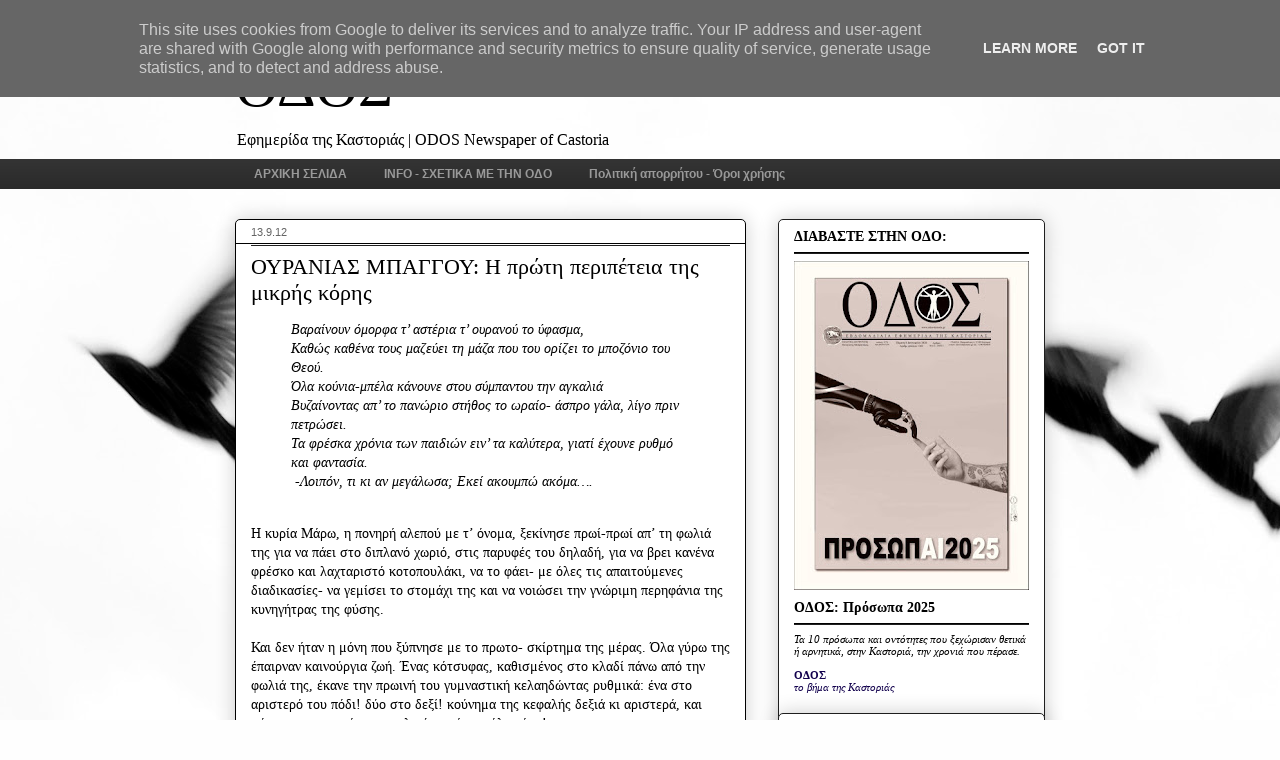

--- FILE ---
content_type: text/javascript; charset=UTF-8
request_url: http://www.odos-kastoria.gr/feeds/posts/summary?redirect=false&alt=json-in-script&callback=getPostUrlsForComments
body_size: 18186
content:
// API callback
getPostUrlsForComments({"version":"1.0","encoding":"UTF-8","feed":{"xmlns":"http://www.w3.org/2005/Atom","xmlns$openSearch":"http://a9.com/-/spec/opensearchrss/1.0/","xmlns$blogger":"http://schemas.google.com/blogger/2008","xmlns$georss":"http://www.georss.org/georss","xmlns$gd":"http://schemas.google.com/g/2005","xmlns$thr":"http://purl.org/syndication/thread/1.0","id":{"$t":"tag:blogger.com,1999:blog-1058396969675156424"},"updated":{"$t":"2026-01-20T22:53:08.774+02:00"},"category":[{"term":"Δήμος Καστοριάς"},{"term":"πολιτική"},{"term":"ΟΔΟΣ"},{"term":"Διαβάστε στην ΟΔΟ"},{"term":"Αναγνώστες έγραψαν"},{"term":"σκάνδαλα"},{"term":"όπερα"},{"term":"Νέα Δημοκρατία"},{"term":"Metropolitan opera"},{"term":"Ιστορία"},{"term":"Δυτική Μακεδονία"},{"term":"υγεία"},{"term":"εκλογές"},{"term":"κοινωνία"},{"term":"οικονομία"},{"term":"μουσική"},{"term":"Βιβλίο"},{"term":"Μακεδονικό"},{"term":"πρόσωπα"},{"term":"Εκκλησία"},{"term":"Παπασταύρου"},{"term":"εκδηλώσεις"},{"term":"οικολογία"},{"term":"Σκόπια"},{"term":"Μητρόπολη"},{"term":"λογοτεχνία"},{"term":"καρναβάλια"},{"term":"ποίηση"},{"term":"Ά.Ορεστικό"},{"term":"ΣυΡιζΑ"},{"term":"ΠαΣοΚ"},{"term":"Περιφερειακή Ενότητα Καστοριάς"},{"term":"βίντεο"},{"term":"σλαβικά"},{"term":"γούνα"},{"term":"Αντωνίου"},{"term":"σχολείο"},{"term":"Πατρώνου"},{"term":"λίμνη"},{"term":"πολιτιστικά"},{"term":"Αριστερά"},{"term":"Αύγουστος"},{"term":"γλώσσα"},{"term":"Τζηκαλάγιας"},{"term":"Αγαπητή ΟΔΟΣ"},{"term":"Νοσοκομείο"},{"term":"ΤΕΙ"},{"term":"βυζαντινά"},{"term":"ΔΕΥΑΚ"},{"term":"Χριστούγεννα"},{"term":"ΜΜΕ"},{"term":"σύλλογοι"},{"term":"διήγημα"},{"term":"Ευρωπαϊκή Ένωση"},{"term":"Πετσάλνικος"},{"term":"Τσίγκας"},{"term":"Κοζάνη"},{"term":"Τελιγιορίδου"},{"term":"Αστυνομία"},{"term":"ΗΠΑ"},{"term":"πόλεμος"},{"term":"αρχιτεκτονική"},{"term":"11η Νοεμβρίου"},{"term":"τουρισμός"},{"term":"Αγγελής"},{"term":"πανεπιστήμιο"},{"term":"Σκάκι"},{"term":"Πηχιών"},{"term":"Παπαστρατής"},{"term":"αρχοντικά"},{"term":"εβραίοι"},{"term":"μουσείο"},{"term":"παράδοση"},{"term":"Νεστόριο"},{"term":"εκπαίδευση"},{"term":"γυμνάσιο"},{"term":"Βογατσικό"},{"term":"θέατρο"},{"term":"κλάδεμα"},{"term":"επικήδειος"},{"term":"θάλασσα"},{"term":"Πάσχα"},{"term":"Θεσσαλονίκη"},{"term":"ανεργία"},{"term":"μνημόνιο"},{"term":"νερό"},{"term":"Ρωσία"},{"term":"Γερμανία"},{"term":"Παπαμόσχος"},{"term":"Καρυπίδης"},{"term":"Καραγιάννης"},{"term":"25η Μαρτίου"},{"term":"Νέα Υόρκη"},{"term":"Δραγούμης"},{"term":"αρχαία"},{"term":"Μαυροχώρι"},{"term":"έκθεση"},{"term":"εμφύλιος"},{"term":"Μαθιουδάκη"},{"term":"Τσεμάνης"},{"term":"αθλητισμός"},{"term":"είπαν"},{"term":"Μπάγγου"},{"term":"Τουρκία"},{"term":"Παπανδρέου"},{"term":"ΔΕΗ"},{"term":"Μπουζάλη"},{"term":"κρίση"},{"term":"Διαμαντόπουλος"},{"term":"Χατζησυμεωνίδης"},{"term":"πρωτοχρονιά"},{"term":"Τσαμίσης"},{"term":"τέχνη"},{"term":"Κωνσταντινούπολη"},{"term":"Αυστραλία"},{"term":"φωτογραφία"},{"term":"φυσικό αέριο"},{"term":"αυτισμός"},{"term":"δικαστήρια"},{"term":"γυναίκα"},{"term":"Χίτλερ"},{"term":"Ρίο"},{"term":"αεροδρόμιο"},{"term":"28η Οκτωβρίου"},{"term":"Τζημάκας"},{"term":"Νότια παραλία"},{"term":"εν συντομία"},{"term":"μετανάστες"},{"term":"προπαγάνδα"},{"term":"Γαλλία"},{"term":"διαμαρτυρία"},{"term":"Ελένη Τσαδήλα"},{"term":"Παύλος Μελάς"},{"term":"Πνευματικό"},{"term":"Εγνατία Οδός"},{"term":"Ντολτσό"},{"term":"κυκλοφοριακό"},{"term":"Εβραΐδος"},{"term":"ισλάμ"},{"term":"τσαρσί"},{"term":"θεολογία"},{"term":"μπαλέτο"},{"term":"αγρότες"},{"term":"θρησκεία"},{"term":"ομογένεια"},{"term":"φιλοσοφία"},{"term":"Europa Nostra"},{"term":"Απόζαρι"},{"term":"Γεωργοσοπούλου-Μισκία"},{"term":"Α. Ανάργυροι"},{"term":"ΟΑΕΔ"},{"term":"Σεραφείμ"},{"term":"Γκολομπίας"},{"term":"Δημ. Βιβλιοθήκη"},{"term":"Ισραήλ"},{"term":"Σημαιοφορίδης"},{"term":"Τρομοκρατία"},{"term":"χιόνια"},{"term":"Δισπηλιό"},{"term":"Ρεκάρης"},{"term":"ομόνοια"},{"term":"Βάγκνερ"},{"term":"Βραζιλία"},{"term":"κάποτε στην Καστοριά"},{"term":"Λιάντσης"},{"term":"Μικρά Ασία"},{"term":"Παπουλίδης"},{"term":"πολιτισμός"},{"term":"Α.Χριστόπουλος"},{"term":"Κινηματογράφος"},{"term":"Κλεισούρα"},{"term":"Κοσματόπουλος"},{"term":"Παπανικολάου"},{"term":"φιλοζωΐα"},{"term":"Μπατσόπουλος"},{"term":"Ξενία"},{"term":"έρως"},{"term":"ταξίδια"},{"term":"Πόντος"},{"term":"Συρία"},{"term":"γεωργία"},{"term":"καθαριότητα"},{"term":"τροχαία"},{"term":"Ιταλία"},{"term":"λονδίνο"},{"term":"Δ.Ο.Υ. Καστοριάς"},{"term":"Κοντόπουλος"},{"term":"Παπακώστας"},{"term":"ΔηΠΕΚα"},{"term":"ΕΔηΚα"},{"term":"κυνοκτονία"},{"term":"Σαμαράς"},{"term":"Σαββόπουλος"},{"term":"Δικηγορικός σύλλογος"},{"term":"Καραβαγγέλης"},{"term":"ΝΑΤΟ"},{"term":"αγανακτισμένοι"},{"term":"εμπρησμός"},{"term":"κληρονομιά"},{"term":"Αμβρόσιος"},{"term":"Κίνα"},{"term":"Φλώρινα"},{"term":"αρκούδες"},{"term":"γλυπτά"},{"term":"δημόσιο"},{"term":"δικτατορία"},{"term":"Αλεξιάδα"},{"term":"απόκριες"},{"term":"δωρητές"},{"term":"παρέλαση"},{"term":"Δόϊκος"},{"term":"Τσαϊρίδης"},{"term":"Αλβανία"},{"term":"Εμμανουήλ"},{"term":"Κορησός"},{"term":"ωδείο"},{"term":"Ά.Όρος"},{"term":"Αφρική"},{"term":"Κορέστεια"},{"term":"Νησί"},{"term":"Παπαδιαμάντης"},{"term":"έθνος"},{"term":"ενυδρείο"},{"term":"πατριάρχης"},{"term":"ρύπανση"},{"term":"Γηροκομείο"},{"term":"Κύπρος"},{"term":"Σημίτης"},{"term":"ευρώ"},{"term":"ΟΗΕ"},{"term":"ποδόσφαιρο"},{"term":"Ένοπλες Δυνάμεις"},{"term":"Αίγυπτος"},{"term":"αρλεκίνος"},{"term":"οικογένεια"},{"term":"Γρεβενά"},{"term":"Κούβα"},{"term":"Κρήτη"},{"term":"κοιμητήριο"},{"term":"παραμύθι"},{"term":"σπηλιά Δράκου"},{"term":"Αιγαίο"},{"term":"Σαίξπηρ"},{"term":"λαθρομετανάστες"},{"term":"πετρέλαιο"},{"term":"τέμενος"},{"term":"Άουσβιτς"},{"term":"ΔΙΑΔΥΜΑ"},{"term":"Εθνικός ύμνος"},{"term":"Μιχαήλ"},{"term":"Πολυτεχνείο"},{"term":"ανατολή"},{"term":"δημοψήφισμα"},{"term":"πάπας"},{"term":"11η Σεπτεμβρίου"},{"term":"Βενιζέλος"},{"term":"Πηνελόπη Δέλτα"},{"term":"Τσολάκης"},{"term":"ακτινοβολία"},{"term":"κάλαντα"},{"term":"πανηγύρια"},{"term":"Rilke"},{"term":"Βρυξέλλες"},{"term":"ΚΤΕΛ"},{"term":"Ράπη"},{"term":"Σομαλιά"},{"term":"Χρυσή Αυγή"},{"term":"ακρόπολη"},{"term":"ναρκωτικά"},{"term":"Αργεντινή"},{"term":"Δούφλιας"},{"term":"Κωσταράζι"},{"term":"Παιδομάζωμα"},{"term":"Παρχαρίδης"},{"term":"θέρμανση"},{"term":"πλοίο"},{"term":"Τρεις Ιεράρχες"},{"term":"τσιφτετέλι"},{"term":"φυσική"},{"term":"Καναδάς"},{"term":"ΟΣΕ"},{"term":"Τοτονίδης"},{"term":"φανατισμός"},{"term":"φοιτητές"},{"term":"Καλλικράτης"},{"term":"Καστοριανή Ενότητα"},{"term":"Μοναστήρι"},{"term":"Νάνσυ Χατζή"},{"term":"Ολυμπιακή"},{"term":"Σιώμκος"},{"term":"Χουρμουζιάδης"},{"term":"αστρολογία"},{"term":"κκε"},{"term":"μπουμπούνες"},{"term":"μόλυνση"},{"term":"σημαία"},{"term":"χάσκαρης"},{"term":"Απολλωνιάδα"},{"term":"Βιτούλας"},{"term":"Βούλγαρης"},{"term":"Γκόσδας"},{"term":"Δακής"},{"term":"Δούμπας"},{"term":"Καλλιστεία"},{"term":"Κορέα"},{"term":"Μουσολίνι"},{"term":"Πιστικός"},{"term":"Σούμπερτ"},{"term":"κώδικες"},{"term":"σεισμός"},{"term":"σοσιαλισμός"},{"term":"ταυτότητες"},{"term":"τείχη"},{"term":"φράγμα"},{"term":"Eurovision"},{"term":"Απόσκεπος"},{"term":"Καστανόφυτο"},{"term":"Κεφαλάρι"},{"term":"Μάνος"},{"term":"Μπαλλής"},{"term":"Σεφέρης"},{"term":"Συνθήκη Λωζάννης"},{"term":"Τζίφρας"},{"term":"ηχορύπανση"},{"term":"κβαντική"},{"term":"φορολογία"},{"term":"Ιωάννης Εμμανουήλ"},{"term":"Λέσχη Αξιωματικών"},{"term":"Παναγιώτου"},{"term":"Παπαντίνας"},{"term":"Πρέβεζα"},{"term":"Συνθήκη Λισσαβόνας"},{"term":"ΤΕΔΚ"},{"term":"Τσοχατζόπουλος"},{"term":"Τόσκος"},{"term":"Χριστόδουλος"},{"term":"δήμο"},{"term":"δημοσ καστοριάς"},{"term":"ευεργέτες"},{"term":"κτηνοτροφία"},{"term":"λίρα"},{"term":"τυφώνας"},{"term":"΄μετανάστες"},{"term":"Διάβολος"},{"term":"Διδασκάλου"},{"term":"Επταχώρι"},{"term":"Μανέκας"},{"term":"Μανωλάκης"},{"term":"Μαρία Σέκιου"},{"term":"Μοιραία πρόσωπα"},{"term":"Νόμπελ"},{"term":"Παπακωνσταντίνου"},{"term":"Πινόκιο"},{"term":"ΣΓΚ"},{"term":"ΣυΡζΑ"},{"term":"Τερζάκεια"},{"term":"όιπερα"},{"term":"ΟΔ0Σ"},{"term":"Σκαπέρδα-Γερεουδάκη"},{"term":"Το μεγάλο κύμα"},{"term":"άρ"},{"term":"αστυν"},{"term":"δυτι"},{"term":"εκλ"},{"term":"επι"},{"term":"οικον"},{"term":"πο"},{"term":"πολιτι"}],"title":{"type":"text","$t":"ΟΔΟΣ"},"subtitle":{"type":"html","$t":"Εφημερίδα της Καστοριάς |  ODOS Newspaper of Castoria"},"link":[{"rel":"http://schemas.google.com/g/2005#feed","type":"application/atom+xml","href":"http:\/\/www.odos-kastoria.gr\/feeds\/posts\/summary"},{"rel":"self","type":"application/atom+xml","href":"http:\/\/www.blogger.com\/feeds\/1058396969675156424\/posts\/summary?alt=json-in-script\u0026redirect=false"},{"rel":"alternate","type":"text/html","href":"http:\/\/www.odos-kastoria.gr\/"},{"rel":"hub","href":"http://pubsubhubbub.appspot.com/"},{"rel":"next","type":"application/atom+xml","href":"http:\/\/www.blogger.com\/feeds\/1058396969675156424\/posts\/summary?alt=json-in-script\u0026start-index=26\u0026max-results=25\u0026redirect=false"}],"author":[{"name":{"$t":"ΟΔΟΣ εφημερίδα | ODOS newspaper"},"uri":{"$t":"http:\/\/www.blogger.com\/profile\/04298207266548279299"},"email":{"$t":"noreply@blogger.com"},"gd$image":{"rel":"http://schemas.google.com/g/2005#thumbnail","width":"22","height":"32","src":"\/\/blogger.googleusercontent.com\/img\/b\/R29vZ2xl\/AVvXsEiHj2JEcXO_H-RTOhLVzcrkpOfzLlkdt-4sXsvhIy4xPvoZK8Z85-ZXpGJE5kS6nd7m1SEEsw6pr2x8HjO20eBv7Ne4gJeTvX47AVnUCkz-iVymU-7zKXIN4H8bDDAOot4\/s113\/*"}}],"generator":{"version":"7.00","uri":"http://www.blogger.com","$t":"Blogger"},"openSearch$totalResults":{"$t":"13854"},"openSearch$startIndex":{"$t":"1"},"openSearch$itemsPerPage":{"$t":"25"},"entry":[{"id":{"$t":"tag:blogger.com,1999:blog-1058396969675156424.post-5954871768498624001"},"published":{"$t":"2026-01-20T10:00:00.005+02:00"},"updated":{"$t":"2026-01-20T21:41:53.542+02:00"},"category":[{"scheme":"http://www.blogger.com/atom/ns#","term":"Αντωνίου"},{"scheme":"http://www.blogger.com/atom/ns#","term":"Νέα Δημοκρατία"},{"scheme":"http://www.blogger.com/atom/ns#","term":"Σαμαράς"},{"scheme":"http://www.blogger.com/atom/ns#","term":"πολιτική"}],"title":{"type":"text","$t":"ΟΔΟΣ: Agenda"},"summary":{"type":"text","$t":"ΟΔΟΣ 21.11.2024 | 1249 Με την Καστοριά, κρύα, έρημη και πτωχή, να περιμένει τις ημέρες των εορτών και των καρναβαλιών να «μεθύσει» από το μεγάλο έργο μιας κυβερνητικής παράταξης, από την οποία οι μόνοι κερδισμένοι που βγαίνουν, είναι όσοι (και όσες) άδραξαν την ευκαιρία της agenda. Και όσοι αλωνίζουν στους αιθέρες με full pension, όλα πληρωμένα. Και ξεπληρωμένα.Είναι λογικό το ότι οι περισσότεροι"},"link":[{"rel":"replies","type":"application/atom+xml","href":"http:\/\/www.odos-kastoria.gr\/feeds\/5954871768498624001\/comments\/default","title":"Σχόλια ανάρτησης"},{"rel":"replies","type":"text/html","href":"http:\/\/www.odos-kastoria.gr\/2026\/01\/1249.html#comment-form","title":"2 σχόλια"},{"rel":"edit","type":"application/atom+xml","href":"http:\/\/www.blogger.com\/feeds\/1058396969675156424\/posts\/default\/5954871768498624001"},{"rel":"self","type":"application/atom+xml","href":"http:\/\/www.blogger.com\/feeds\/1058396969675156424\/posts\/default\/5954871768498624001"},{"rel":"alternate","type":"text/html","href":"http:\/\/www.odos-kastoria.gr\/2026\/01\/1249.html","title":"ΟΔΟΣ: Agenda"}],"author":[{"name":{"$t":"ΟΔΟΣ εφημερίδα | ODOS newspaper"},"uri":{"$t":"http:\/\/www.blogger.com\/profile\/04298207266548279299"},"email":{"$t":"noreply@blogger.com"},"gd$image":{"rel":"http://schemas.google.com/g/2005#thumbnail","width":"22","height":"32","src":"\/\/blogger.googleusercontent.com\/img\/b\/R29vZ2xl\/AVvXsEiHj2JEcXO_H-RTOhLVzcrkpOfzLlkdt-4sXsvhIy4xPvoZK8Z85-ZXpGJE5kS6nd7m1SEEsw6pr2x8HjO20eBv7Ne4gJeTvX47AVnUCkz-iVymU-7zKXIN4H8bDDAOot4\/s113\/*"}}],"media$thumbnail":{"xmlns$media":"http://search.yahoo.com/mrss/","url":"https:\/\/blogger.googleusercontent.com\/img\/b\/R29vZ2xl\/AVvXsEgBlV_YweCMy4tqEz-L9-IhHMusjPD20W6DT4jS1WghEkbnY7_NCTDFvgcTN9LIhkoLBQC4VeoD5XI8j9pwd_khE6TUfobUf7SIAUc77PpqAcx53DSS4Dce78XNiqq2okvJvcxjmx3243j6gpei1GoZjFinecltE1sBFKGtyg6sJQECTIGByzGJ933nd5w\/s72-w286-h400-c\/ODOS_21.11.2024_1249.JPG","height":"72","width":"72"},"thr$total":{"$t":"2"}},{"id":{"$t":"tag:blogger.com,1999:blog-1058396969675156424.post-861004416241662487"},"published":{"$t":"2026-01-19T15:52:00.001+02:00"},"updated":{"$t":"2026-01-19T15:52:59.954+02:00"},"category":[{"scheme":"http://www.blogger.com/atom/ns#","term":"Νέα Δημοκρατία"},{"scheme":"http://www.blogger.com/atom/ns#","term":"Τζηκαλάγιας"},{"scheme":"http://www.blogger.com/atom/ns#","term":"πρόσωπα"}],"title":{"type":"text","$t":"ΟΔΟΣ: Πρόσωπα 2025"},"summary":{"type":"text","$t":"[...] Το αν η Καστοριά θα του συγχωρέσει τη μακρά περίοδο της «σιωπηλής αποδοχής» ή θα του πιστώσει τη γενναιότητα της τελικής εξόδου, είναι ένα ερώτημα που θα απαντηθεί στις κάλπες και στην ιστορία του τόπου. Προς το παρόν, παραμένει ο Ιανός της Καστοριάς: με το ένα πρόσωπο στραμμένο στις ευθύνες του χθες και το άλλο στην ειλικρίνεια του σήμερα.Από τη «συγκατάβαση» του 2023 στην «επανάσταση» του"},"link":[{"rel":"replies","type":"application/atom+xml","href":"http:\/\/www.odos-kastoria.gr\/feeds\/861004416241662487\/comments\/default","title":"Σχόλια ανάρτησης"},{"rel":"replies","type":"text/html","href":"http:\/\/www.odos-kastoria.gr\/2026\/01\/prosopa7.html#comment-form","title":"11 σχόλια"},{"rel":"edit","type":"application/atom+xml","href":"http:\/\/www.blogger.com\/feeds\/1058396969675156424\/posts\/default\/861004416241662487"},{"rel":"self","type":"application/atom+xml","href":"http:\/\/www.blogger.com\/feeds\/1058396969675156424\/posts\/default\/861004416241662487"},{"rel":"alternate","type":"text/html","href":"http:\/\/www.odos-kastoria.gr\/2026\/01\/prosopa7.html","title":"ΟΔΟΣ: Πρόσωπα 2025"}],"author":[{"name":{"$t":"ΟΔΟΣ εφημερίδα | ODOS newspaper"},"uri":{"$t":"http:\/\/www.blogger.com\/profile\/04298207266548279299"},"email":{"$t":"noreply@blogger.com"},"gd$image":{"rel":"http://schemas.google.com/g/2005#thumbnail","width":"22","height":"32","src":"\/\/blogger.googleusercontent.com\/img\/b\/R29vZ2xl\/AVvXsEiHj2JEcXO_H-RTOhLVzcrkpOfzLlkdt-4sXsvhIy4xPvoZK8Z85-ZXpGJE5kS6nd7m1SEEsw6pr2x8HjO20eBv7Ne4gJeTvX47AVnUCkz-iVymU-7zKXIN4H8bDDAOot4\/s113\/*"}}],"media$thumbnail":{"xmlns$media":"http://search.yahoo.com/mrss/","url":"https:\/\/blogger.googleusercontent.com\/img\/b\/R29vZ2xl\/AVvXsEhBvnk3_GpZZPTTU1x54gcxmw6fCTuxI2nHtxpuy4SJWmExp6kyraPapDdDnihquS9rTdOuo4nCGj1huyrkm2qjCFa2JyHBI4OqN4vY154dR5XRWjyziEEh4COrbgA5jIR3kCDdNTvYS2gMrM1CzbxIl4dWQ8jhX0QwMRUiALoZMvUeXM_npPUQp_GxkEE\/s72-w187-h253-c\/ODOS_KASTORIA_PROSOPA_2025_TZIKALAGIAS.webp","height":"72","width":"72"},"thr$total":{"$t":"11"}},{"id":{"$t":"tag:blogger.com,1999:blog-1058396969675156424.post-5921563236164378390"},"published":{"$t":"2026-01-18T16:54:00.001+02:00"},"updated":{"$t":"2026-01-18T16:54:23.661+02:00"},"category":[{"scheme":"http://www.blogger.com/atom/ns#","term":"Βραζιλία"},{"scheme":"http://www.blogger.com/atom/ns#","term":"Ρίο"},{"scheme":"http://www.blogger.com/atom/ns#","term":"πρόσωπα"},{"scheme":"http://www.blogger.com/atom/ns#","term":"σύλλογοι"}],"title":{"type":"text","$t":"ΟΔΟΣ: Πρόσωπα 2025"},"summary":{"type":"text","$t":"[...] Αναρωτιέται κανείς, με μια δόση πικρού σαρκασμού: Τι πήγε στραβά; Γιατί ο Δήμος Καστοριάς, η Αντιπεριφέρεια, οι λοιποί πολιτιστικοί «επιθεωρητές», οι εκατοντάδες συμπολίτες των κοινωνικών δικτύων, οι υπερασπιστές της «Αρχόντισσας», αυτοί που δημόσια καυχώνται ότι «η μουσική δεν έχει σύνορα» τήρησαν σιγή ιχθύος; Η απάντηση ίσως κρύβεται στην ίδια τη φύση της παράστασης που έδωσε ο \"Όρμος\". Ο"},"link":[{"rel":"replies","type":"application/atom+xml","href":"http:\/\/www.odos-kastoria.gr\/feeds\/5921563236164378390\/comments\/default","title":"Σχόλια ανάρτησης"},{"rel":"replies","type":"text/html","href":"http:\/\/www.odos-kastoria.gr\/2026\/01\/prosopa8.html#comment-form","title":"0 σχόλια"},{"rel":"edit","type":"application/atom+xml","href":"http:\/\/www.blogger.com\/feeds\/1058396969675156424\/posts\/default\/5921563236164378390"},{"rel":"self","type":"application/atom+xml","href":"http:\/\/www.blogger.com\/feeds\/1058396969675156424\/posts\/default\/5921563236164378390"},{"rel":"alternate","type":"text/html","href":"http:\/\/www.odos-kastoria.gr\/2026\/01\/prosopa8.html","title":"ΟΔΟΣ: Πρόσωπα 2025"}],"author":[{"name":{"$t":"ΟΔΟΣ εφημερίδα | ODOS newspaper"},"uri":{"$t":"http:\/\/www.blogger.com\/profile\/04298207266548279299"},"email":{"$t":"noreply@blogger.com"},"gd$image":{"rel":"http://schemas.google.com/g/2005#thumbnail","width":"22","height":"32","src":"\/\/blogger.googleusercontent.com\/img\/b\/R29vZ2xl\/AVvXsEiHj2JEcXO_H-RTOhLVzcrkpOfzLlkdt-4sXsvhIy4xPvoZK8Z85-ZXpGJE5kS6nd7m1SEEsw6pr2x8HjO20eBv7Ne4gJeTvX47AVnUCkz-iVymU-7zKXIN4H8bDDAOot4\/s113\/*"}}],"media$thumbnail":{"xmlns$media":"http://search.yahoo.com/mrss/","url":"https:\/\/blogger.googleusercontent.com\/img\/b\/R29vZ2xl\/AVvXsEjCFUfwiFgrq19hljXsZkCAKVyBUaEg00jqmrYiEkKpUmXU98sKes-J3GjHe_6Wwdd-UW8rnMr3MSvUTJEscTb3OcDMLCDgEBGugw22iO3oDYBEFbO-nDIP_dnyNmvZhOagOiZY1mJRb8J3uZ5-BlicCDK-3g6PDCEiPzjDRa94SNtl_Ve6-G3H6RuUpI0\/s72-w289-h199-c\/ODOS_KASTORIA_PROSOPA_2025_ORMOS.webp","height":"72","width":"72"},"thr$total":{"$t":"0"}},{"id":{"$t":"tag:blogger.com,1999:blog-1058396969675156424.post-829284307185349340"},"published":{"$t":"2026-01-18T12:00:00.001+02:00"},"updated":{"$t":"2026-01-18T12:00:00.111+02:00"},"category":[{"scheme":"http://www.blogger.com/atom/ns#","term":"Γρεβενά"},{"scheme":"http://www.blogger.com/atom/ns#","term":"Εκκλησία"},{"scheme":"http://www.blogger.com/atom/ns#","term":"Ισραήλ"},{"scheme":"http://www.blogger.com/atom/ns#","term":"Ιστορία"},{"scheme":"http://www.blogger.com/atom/ns#","term":"Χριστούγεννα"}],"title":{"type":"text","$t":"Βηθλεέμ"},"summary":{"type":"text","$t":"\u0026nbsp;ΟΔΟΣ 13.2.2025 | 1260Βασιλείου ἐπισκόπου ΣελευκείαςΛόγος ΛΖ´ Μigne PG 85,388D-400A+τῇ 28ῃ Δεκεμβρίου:Στὰ νήπια τῆς Βηθλεέμ,ποὺ φονεύθηκαν ἀπὸ τὸν Ἡρώδη.Μετάφραση: ἀρνιμα*α´. Πάλι ἐγὼ ὁ γέρων ὁδηγοῦμαι πρὸς τὸ στάδιο τοῦ λόγου….β´. Σὲ μένα ὅμως ἠχοῦν ἀκόμα οἱ φωνὲς τῶν νηπίων. Νομίζω ὅτι τὰ βλέπω νὰ φωνάζουν μὲ ἔκπληξι μὲ τὴν γλῶσσα τους. Νὰ βλέπουν πρὸς τὰ γυαλισμένα ξίφη. Μὲ δέος νὰ "},"link":[{"rel":"replies","type":"application/atom+xml","href":"http:\/\/www.odos-kastoria.gr\/feeds\/829284307185349340\/comments\/default","title":"Σχόλια ανάρτησης"},{"rel":"replies","type":"text/html","href":"http:\/\/www.odos-kastoria.gr\/2026\/01\/bethlehem.html#comment-form","title":"9 σχόλια"},{"rel":"edit","type":"application/atom+xml","href":"http:\/\/www.blogger.com\/feeds\/1058396969675156424\/posts\/default\/829284307185349340"},{"rel":"self","type":"application/atom+xml","href":"http:\/\/www.blogger.com\/feeds\/1058396969675156424\/posts\/default\/829284307185349340"},{"rel":"alternate","type":"text/html","href":"http:\/\/www.odos-kastoria.gr\/2026\/01\/bethlehem.html","title":"Βηθλεέμ"}],"author":[{"name":{"$t":"ΟΔΟΣ εφημερίδα | ODOS newspaper"},"uri":{"$t":"http:\/\/www.blogger.com\/profile\/04298207266548279299"},"email":{"$t":"noreply@blogger.com"},"gd$image":{"rel":"http://schemas.google.com/g/2005#thumbnail","width":"22","height":"32","src":"\/\/blogger.googleusercontent.com\/img\/b\/R29vZ2xl\/AVvXsEiHj2JEcXO_H-RTOhLVzcrkpOfzLlkdt-4sXsvhIy4xPvoZK8Z85-ZXpGJE5kS6nd7m1SEEsw6pr2x8HjO20eBv7Ne4gJeTvX47AVnUCkz-iVymU-7zKXIN4H8bDDAOot4\/s113\/*"}}],"media$thumbnail":{"xmlns$media":"http://search.yahoo.com/mrss/","url":"https:\/\/blogger.googleusercontent.com\/img\/b\/R29vZ2xl\/AVvXsEi9JNptM2pFhofOBUm_kWN4qhLVVNIC_-gVBAp77K_kJWZ_xjMjgqu5OL5m0iTKilA9-CVlswCi1AJHZdR4B6D8_Ic0WKY31vaGvCl-tJVXzEv1lbaQSsAdEEH10AsZvv8XWQIhy4L6YV-bkZI22ktNUrcGDySNVbejPV3Q27ZzaaZlSdJsVI6lM5GbXQQ\/s72-w286-h400-c\/ODOS_13.2.2025_1260_bethlehem.webp","height":"72","width":"72"},"thr$total":{"$t":"9"}},{"id":{"$t":"tag:blogger.com,1999:blog-1058396969675156424.post-3862410897846422120"},"published":{"$t":"2026-01-17T13:00:00.000+02:00"},"updated":{"$t":"2026-01-17T13:00:00.109+02:00"},"category":[{"scheme":"http://www.blogger.com/atom/ns#","term":"Δήμος Καστοριάς"},{"scheme":"http://www.blogger.com/atom/ns#","term":"καρναβάλια"},{"scheme":"http://www.blogger.com/atom/ns#","term":"παράδοση"},{"scheme":"http://www.blogger.com/atom/ns#","term":"προπαγάνδα"}],"title":{"type":"text","$t":"ΟΔΟΣ: Δήθεν happenings"},"summary":{"type":"text","$t":"ΟΔΟΣ 16.1.2025 | 1256Επιδοτούνται από το (ελληνικό) κράτος που στέλνει εδώ τους περιβόητους τουρίστες του από την υπόλοιπη Ελλάδα. Να μένουν άναυδοι και ενεοί από το κατάντημα μιας ξεκάθαρα σλαβικής προπαγάνδας. Σε μια πόλη που κανείς δεν θα τους μιλήσει για τις εκκλησίες, το βυζαντινό μουσείο, τα τείχη. Παρά μόνο για τα ξενόφερτα χάλκινα.Ένα πνιγηρό χάλκινο μουσικό αλαλούμ, φεστιβάλ της «καλής» "},"link":[{"rel":"replies","type":"application/atom+xml","href":"http:\/\/www.odos-kastoria.gr\/feeds\/3862410897846422120\/comments\/default","title":"Σχόλια ανάρτησης"},{"rel":"replies","type":"text/html","href":"http:\/\/www.odos-kastoria.gr\/2026\/01\/1256.html#comment-form","title":"2 σχόλια"},{"rel":"edit","type":"application/atom+xml","href":"http:\/\/www.blogger.com\/feeds\/1058396969675156424\/posts\/default\/3862410897846422120"},{"rel":"self","type":"application/atom+xml","href":"http:\/\/www.blogger.com\/feeds\/1058396969675156424\/posts\/default\/3862410897846422120"},{"rel":"alternate","type":"text/html","href":"http:\/\/www.odos-kastoria.gr\/2026\/01\/1256.html","title":"ΟΔΟΣ: Δήθεν happenings"}],"author":[{"name":{"$t":"ΟΔΟΣ εφημερίδα | ODOS newspaper"},"uri":{"$t":"http:\/\/www.blogger.com\/profile\/04298207266548279299"},"email":{"$t":"noreply@blogger.com"},"gd$image":{"rel":"http://schemas.google.com/g/2005#thumbnail","width":"22","height":"32","src":"\/\/blogger.googleusercontent.com\/img\/b\/R29vZ2xl\/AVvXsEiHj2JEcXO_H-RTOhLVzcrkpOfzLlkdt-4sXsvhIy4xPvoZK8Z85-ZXpGJE5kS6nd7m1SEEsw6pr2x8HjO20eBv7Ne4gJeTvX47AVnUCkz-iVymU-7zKXIN4H8bDDAOot4\/s113\/*"}}],"media$thumbnail":{"xmlns$media":"http://search.yahoo.com/mrss/","url":"https:\/\/blogger.googleusercontent.com\/img\/b\/R29vZ2xl\/AVvXsEj1KfJF-bspwAqPrfwwTjDXUpCE7d8k3JVjxbCuRMDGmjX7hohGgDpwQP61-BhBQfQKp9D1aKdX9t1nxxCAt21t8CTtg-86pE0a2XLF9VD5bXljigY9JL_nMaOSmb4T8qdpW-s-02c2DyqBXaeu0tw5es3k1o0rmVwrm9zsO-mwWqjxkKaYCYWvfB2GXe4\/s72-w285-h400-c\/ODOS_16.1.2025_1256.jpg","height":"72","width":"72"},"thr$total":{"$t":"2"}},{"id":{"$t":"tag:blogger.com,1999:blog-1058396969675156424.post-8788812918461756939"},"published":{"$t":"2026-01-16T17:13:00.003+02:00"},"updated":{"$t":"2026-01-16T17:14:11.574+02:00"},"category":[{"scheme":"http://www.blogger.com/atom/ns#","term":"Αντωνίου"},{"scheme":"http://www.blogger.com/atom/ns#","term":"πρόσωπα"}],"title":{"type":"text","$t":"ΟΔΟΣ: Πρόσωπα 2025"},"summary":{"type":"text","$t":"[...] Το 2025 θα μπορούσε κάλλιστα να χαρακτηριστεί για τη βουλευτή ως το έτος του «διεθνούς τουρισμού». Με μια ατζέντα που την ήθελε να ταξιδεύει διαρκώς στα τέσσερα σημεία του ορίζοντα —συχνά για λόγους που ελάχιστα αφορούσαν την ουσιαστική επίλυση των προβλημάτων της Καστοριάς— η κ. Αντωνίου μετέτρεψε το βουλευτικό της αξίωμα σε ένα διαρκές οδοιπορικό δημοσίων σχέσεων.Μια ανατομία της "},"link":[{"rel":"replies","type":"application/atom+xml","href":"http:\/\/www.odos-kastoria.gr\/feeds\/8788812918461756939\/comments\/default","title":"Σχόλια ανάρτησης"},{"rel":"replies","type":"text/html","href":"http:\/\/www.odos-kastoria.gr\/2026\/01\/prosopa4.html#comment-form","title":"4 σχόλια"},{"rel":"edit","type":"application/atom+xml","href":"http:\/\/www.blogger.com\/feeds\/1058396969675156424\/posts\/default\/8788812918461756939"},{"rel":"self","type":"application/atom+xml","href":"http:\/\/www.blogger.com\/feeds\/1058396969675156424\/posts\/default\/8788812918461756939"},{"rel":"alternate","type":"text/html","href":"http:\/\/www.odos-kastoria.gr\/2026\/01\/prosopa4.html","title":"ΟΔΟΣ: Πρόσωπα 2025"}],"author":[{"name":{"$t":"ΟΔΟΣ εφημερίδα | ODOS newspaper"},"uri":{"$t":"http:\/\/www.blogger.com\/profile\/04298207266548279299"},"email":{"$t":"noreply@blogger.com"},"gd$image":{"rel":"http://schemas.google.com/g/2005#thumbnail","width":"22","height":"32","src":"\/\/blogger.googleusercontent.com\/img\/b\/R29vZ2xl\/AVvXsEiHj2JEcXO_H-RTOhLVzcrkpOfzLlkdt-4sXsvhIy4xPvoZK8Z85-ZXpGJE5kS6nd7m1SEEsw6pr2x8HjO20eBv7Ne4gJeTvX47AVnUCkz-iVymU-7zKXIN4H8bDDAOot4\/s113\/*"}}],"media$thumbnail":{"xmlns$media":"http://search.yahoo.com/mrss/","url":"https:\/\/blogger.googleusercontent.com\/img\/b\/R29vZ2xl\/AVvXsEjbY1hrpLwUIL6kNY0GWRaySggdgWctkmMH9PpkR5jJI89Asg6CBbJNGFvJfZqwCMjVFhUo6UUiHEYu8Mp4LZN7vUUclBOe8vDzUp4lCBBmrURx_SAYKN9Oo86SPCDeRK1En_FHSsUhJ1VGm3n0b_CKmOHt8Kkm2BKTQt29xq27r0Atby916V_ZY3-ikE8\/s72-w231-h231-c\/ODOS_KASTORIA_PROSOPA_2025_MARIA_ANTONIOU.webp","height":"72","width":"72"},"thr$total":{"$t":"4"}},{"id":{"$t":"tag:blogger.com,1999:blog-1058396969675156424.post-7139987417284341370"},"published":{"$t":"2026-01-15T00:51:00.000+02:00"},"updated":{"$t":"2026-01-15T00:51:54.738+02:00"},"category":[{"scheme":"http://www.blogger.com/atom/ns#","term":"ΟΔΟΣ"},{"scheme":"http://www.blogger.com/atom/ns#","term":"πρόσωπα"}],"title":{"type":"text","$t":"ΔΙΑΒΑΣΤΕ ΣΤΗΝ ΟΔΟ:"},"summary":{"type":"text","$t":"\u0026nbsp;ΟΔΟΣ: Πρόσωπα 2025Τα 10 πρόσωπα και οντότητες\u0026nbsp;που ξεχώρισαν θετικά ή αρνητικά,στην Καστοριά, την χρονιά που πέρασε."},"link":[{"rel":"replies","type":"application/atom+xml","href":"http:\/\/www.odos-kastoria.gr\/feeds\/7139987417284341370\/comments\/default","title":"Σχόλια ανάρτησης"},{"rel":"replies","type":"text/html","href":"http:\/\/www.odos-kastoria.gr\/2026\/01\/prosopa.html#comment-form","title":"3 σχόλια"},{"rel":"edit","type":"application/atom+xml","href":"http:\/\/www.blogger.com\/feeds\/1058396969675156424\/posts\/default\/7139987417284341370"},{"rel":"self","type":"application/atom+xml","href":"http:\/\/www.blogger.com\/feeds\/1058396969675156424\/posts\/default\/7139987417284341370"},{"rel":"alternate","type":"text/html","href":"http:\/\/www.odos-kastoria.gr\/2026\/01\/prosopa.html","title":"ΔΙΑΒΑΣΤΕ ΣΤΗΝ ΟΔΟ:"}],"author":[{"name":{"$t":"ΟΔΟΣ εφημερίδα | ODOS newspaper"},"uri":{"$t":"http:\/\/www.blogger.com\/profile\/04298207266548279299"},"email":{"$t":"noreply@blogger.com"},"gd$image":{"rel":"http://schemas.google.com/g/2005#thumbnail","width":"22","height":"32","src":"\/\/blogger.googleusercontent.com\/img\/b\/R29vZ2xl\/AVvXsEiHj2JEcXO_H-RTOhLVzcrkpOfzLlkdt-4sXsvhIy4xPvoZK8Z85-ZXpGJE5kS6nd7m1SEEsw6pr2x8HjO20eBv7Ne4gJeTvX47AVnUCkz-iVymU-7zKXIN4H8bDDAOot4\/s113\/*"}}],"media$thumbnail":{"xmlns$media":"http://search.yahoo.com/mrss/","url":"https:\/\/blogger.googleusercontent.com\/img\/b\/R29vZ2xl\/AVvXsEiEgahY8iz_gTkU83aqWk-SSwqmk5V_peQVe1bYEZDxhEAEY59H4pNlvIlBiJbvjk3yqUaZOKKWqQ5PW5RdFy4pAuMlQqZSTaJ6EJBbt5wzhCYQRb7K-kdVoh0z2BYLhC6pMkyUprTmtZI9AKximG1mOSAEi-scptZamWL8eDVEsWJL1wlSAvCcQ3O0U2U\/s72-w285-h400-c\/ODOS_8.1.2026_1302_Prosopa_2025.jpg","height":"72","width":"72"},"thr$total":{"$t":"3"}},{"id":{"$t":"tag:blogger.com,1999:blog-1058396969675156424.post-1343989649863467014"},"published":{"$t":"2026-01-14T10:24:00.001+02:00"},"updated":{"$t":"2026-01-14T10:24:11.289+02:00"},"category":[{"scheme":"http://www.blogger.com/atom/ns#","term":"οικονομία"},{"scheme":"http://www.blogger.com/atom/ns#","term":"πολιτική"}],"title":{"type":"text","$t":"ΓΕΩΡΓΙΟΥ Α. ΔΑΟΥΤΟΠΟΥΛΟΥ: Ο ρόλος των πολιτών στην αναπτυξιακή διαδικασία"},"summary":{"type":"text","$t":"ΟΔΟΣ 19.12.2024 | 1253Είναι τραγικό οι άνθρωποι αυτού του τόπου σε χαλεπούς καιρούς να έχουν μεγαλουργήσει και σήμερα με τόσα μέσα και δυνατότητες να σηκώνουν ψηλά τα χέρια, ζητώντας από την κεντρική εξουσία να τους λύσει όλα τα προβλήματα.Ζούμε σε μια περίοδο, κρίσιμη για το μέλλον και την πορεία του τόπου. Οι επιλογές τις οποίες θα κάνουμε σήμερα θα επηρεάσουν για μεγάλο χρονικό διάστημα την "},"link":[{"rel":"replies","type":"application/atom+xml","href":"http:\/\/www.odos-kastoria.gr\/feeds\/1343989649863467014\/comments\/default","title":"Σχόλια ανάρτησης"},{"rel":"replies","type":"text/html","href":"http:\/\/www.odos-kastoria.gr\/2026\/01\/process.html#comment-form","title":"1 σχόλια"},{"rel":"edit","type":"application/atom+xml","href":"http:\/\/www.blogger.com\/feeds\/1058396969675156424\/posts\/default\/1343989649863467014"},{"rel":"self","type":"application/atom+xml","href":"http:\/\/www.blogger.com\/feeds\/1058396969675156424\/posts\/default\/1343989649863467014"},{"rel":"alternate","type":"text/html","href":"http:\/\/www.odos-kastoria.gr\/2026\/01\/process.html","title":"ΓΕΩΡΓΙΟΥ Α. ΔΑΟΥΤΟΠΟΥΛΟΥ: Ο ρόλος των πολιτών στην αναπτυξιακή διαδικασία"}],"author":[{"name":{"$t":"ΟΔΟΣ εφημερίδα | ODOS newspaper"},"uri":{"$t":"http:\/\/www.blogger.com\/profile\/04298207266548279299"},"email":{"$t":"noreply@blogger.com"},"gd$image":{"rel":"http://schemas.google.com/g/2005#thumbnail","width":"22","height":"32","src":"\/\/blogger.googleusercontent.com\/img\/b\/R29vZ2xl\/AVvXsEiHj2JEcXO_H-RTOhLVzcrkpOfzLlkdt-4sXsvhIy4xPvoZK8Z85-ZXpGJE5kS6nd7m1SEEsw6pr2x8HjO20eBv7Ne4gJeTvX47AVnUCkz-iVymU-7zKXIN4H8bDDAOot4\/s113\/*"}}],"media$thumbnail":{"xmlns$media":"http://search.yahoo.com/mrss/","url":"https:\/\/blogger.googleusercontent.com\/img\/b\/R29vZ2xl\/AVvXsEhkX1ioeOQRtB6Z171WSVNozMScbSqisldH_bNC1QOYOeZLrepYHcURs6zKKdZRrXv5H7Goh2yuA3hhIGV8Hiwz5McE5ZuTxGyEq-xzFZ92OUBIOkhj5eGzkbBcxjV6VP9CrXyho7lonyKMNVADa0QzsyNzvkv8RD-tjOfOt8IZTG7Cu_cMc0vyCne3cNA\/s72-w286-h400-c\/ODOS_19.12.2024_1253_daoutopoulos.webp","height":"72","width":"72"},"thr$total":{"$t":"1"}},{"id":{"$t":"tag:blogger.com,1999:blog-1058396969675156424.post-7749175231879749358"},"published":{"$t":"2026-01-13T10:05:00.002+02:00"},"updated":{"$t":"2026-01-13T12:21:24.759+02:00"},"category":[{"scheme":"http://www.blogger.com/atom/ns#","term":"Αγαπητή ΟΔΟΣ"},{"scheme":"http://www.blogger.com/atom/ns#","term":"καρναβάλια"},{"scheme":"http://www.blogger.com/atom/ns#","term":"παράδοση"},{"scheme":"http://www.blogger.com/atom/ns#","term":"σλαβικά"}],"title":{"type":"text","$t":"ΙΩΑΝΝΗ ΣΚΟΡΔΑ: Αγαπητή ΟΔΟΣ"},"summary":{"type":"text","$t":"\u0026nbsp;5.1.2025 το πρωί, λίγο πριν τα καρναβάλια της Καστοριάς, Μωμόγεροι στην πόλη.Δηλαδή αγαπητή ΟΔΟΣ, ο Ιστορικός του μέλλοντος ή οποιοσδήποτε λαογράφος (ακόμη και με καστοριανή καταγωγή) διατυπώσει την άποψη πως η πόλη της Καστοριάς διατηρούσε κατά το παρελθόν σαν έθιμο τους \"Μωμόγερους\" –ή οποιοδήποτε άλλο έθιμο κάνει την εμφάνισή του– αυτός ο ισχυρισμός θα είναι αληθής ή... περίπου αληθής, "},"link":[{"rel":"replies","type":"application/atom+xml","href":"http:\/\/www.odos-kastoria.gr\/feeds\/7749175231879749358\/comments\/default","title":"Σχόλια ανάρτησης"},{"rel":"replies","type":"text/html","href":"http:\/\/www.odos-kastoria.gr\/2026\/01\/agapiti4.html#comment-form","title":"4 σχόλια"},{"rel":"edit","type":"application/atom+xml","href":"http:\/\/www.blogger.com\/feeds\/1058396969675156424\/posts\/default\/7749175231879749358"},{"rel":"self","type":"application/atom+xml","href":"http:\/\/www.blogger.com\/feeds\/1058396969675156424\/posts\/default\/7749175231879749358"},{"rel":"alternate","type":"text/html","href":"http:\/\/www.odos-kastoria.gr\/2026\/01\/agapiti4.html","title":"ΙΩΑΝΝΗ ΣΚΟΡΔΑ: Αγαπητή ΟΔΟΣ"}],"author":[{"name":{"$t":"ΟΔΟΣ εφημερίδα | ODOS newspaper"},"uri":{"$t":"http:\/\/www.blogger.com\/profile\/04298207266548279299"},"email":{"$t":"noreply@blogger.com"},"gd$image":{"rel":"http://schemas.google.com/g/2005#thumbnail","width":"22","height":"32","src":"\/\/blogger.googleusercontent.com\/img\/b\/R29vZ2xl\/AVvXsEiHj2JEcXO_H-RTOhLVzcrkpOfzLlkdt-4sXsvhIy4xPvoZK8Z85-ZXpGJE5kS6nd7m1SEEsw6pr2x8HjO20eBv7Ne4gJeTvX47AVnUCkz-iVymU-7zKXIN4H8bDDAOot4\/s113\/*"}}],"media$thumbnail":{"xmlns$media":"http://search.yahoo.com/mrss/","url":"https:\/\/blogger.googleusercontent.com\/img\/b\/R29vZ2xl\/AVvXsEiVUVdCi_cKi99yKffq9gr8K3H8lZ-0lM-bJGRIjIMuHpQUtaBb6ksV12V-DA6PgIzgs-QPhOazb5fNlTaQeR3J5h2cRveGUYweQNUYisM9FXiGT0RjqccKkcAmhpELfR0kO_1PfFmhC9G3FmgpfQwAiCQlydXT-l8A3CaZ2EVNb7pWkVt7HU4nEDtEAbk\/s72-w292-h199-c\/ODOS_AGAPITI_CARNIVAL_KASTORIA1.JPG","height":"72","width":"72"},"thr$total":{"$t":"4"}},{"id":{"$t":"tag:blogger.com,1999:blog-1058396969675156424.post-3212542098105128785"},"published":{"$t":"2026-01-12T11:30:00.007+02:00"},"updated":{"$t":"2026-01-12T11:30:00.113+02:00"},"category":[{"scheme":"http://www.blogger.com/atom/ns#","term":"Αντωνίου"},{"scheme":"http://www.blogger.com/atom/ns#","term":"Δήμος Καστοριάς"},{"scheme":"http://www.blogger.com/atom/ns#","term":"Χριστούγεννα"},{"scheme":"http://www.blogger.com/atom/ns#","term":"γούνα"},{"scheme":"http://www.blogger.com/atom/ns#","term":"καρναβάλια"},{"scheme":"http://www.blogger.com/atom/ns#","term":"πολιτική"}],"title":{"type":"text","$t":"ΟΔΟΣ: Πολίτμπιρο"},"summary":{"type":"text","$t":"ΟΔΟΣ 19.12.2024 | 1253Τα γκρίζα χρόνια που η Καστοριά συνεχώς καταρρέει, οι γουνεργάτες δεν πληρώνονται ή εργάζονται ανασφάλιστοι και η περιοχή ερημώνει, κάποιοι, χάρη στην Νέα Δημοκρατία και τις προσπάθειες των μηχανισμών της, τρίβουν τα χέρια τους.\u0026nbsp;Τελικά, η λύση στο μυστήριο για τους λόγους στους οποίους οφείλεται η μουγγαμάρα των φετινών προεόρτιων με τις μπάντες που αυτή την χρονιά δεν "},"link":[{"rel":"replies","type":"application/atom+xml","href":"http:\/\/www.odos-kastoria.gr\/feeds\/3212542098105128785\/comments\/default","title":"Σχόλια ανάρτησης"},{"rel":"replies","type":"text/html","href":"http:\/\/www.odos-kastoria.gr\/2026\/01\/politburo.html#comment-form","title":"0 σχόλια"},{"rel":"edit","type":"application/atom+xml","href":"http:\/\/www.blogger.com\/feeds\/1058396969675156424\/posts\/default\/3212542098105128785"},{"rel":"self","type":"application/atom+xml","href":"http:\/\/www.blogger.com\/feeds\/1058396969675156424\/posts\/default\/3212542098105128785"},{"rel":"alternate","type":"text/html","href":"http:\/\/www.odos-kastoria.gr\/2026\/01\/politburo.html","title":"ΟΔΟΣ: Πολίτμπιρο"}],"author":[{"name":{"$t":"ΟΔΟΣ εφημερίδα | ODOS newspaper"},"uri":{"$t":"http:\/\/www.blogger.com\/profile\/04298207266548279299"},"email":{"$t":"noreply@blogger.com"},"gd$image":{"rel":"http://schemas.google.com/g/2005#thumbnail","width":"22","height":"32","src":"\/\/blogger.googleusercontent.com\/img\/b\/R29vZ2xl\/AVvXsEiHj2JEcXO_H-RTOhLVzcrkpOfzLlkdt-4sXsvhIy4xPvoZK8Z85-ZXpGJE5kS6nd7m1SEEsw6pr2x8HjO20eBv7Ne4gJeTvX47AVnUCkz-iVymU-7zKXIN4H8bDDAOot4\/s113\/*"}}],"media$thumbnail":{"xmlns$media":"http://search.yahoo.com/mrss/","url":"https:\/\/blogger.googleusercontent.com\/img\/b\/R29vZ2xl\/AVvXsEi1dXBLpIJMB-ZPtLqfrKq4NVRXdqYDDWeS34DtPuFU2f6CPyGOlY3JHFvUHswbN1A4qMyX4-P4pyIYTryaHboip_0lSbAaDoe9MIzV1m5PYyGuD3RNyM5Px3Z-RLOY3HU2eOzk_ZE3ivd1CvThRK7rOmhBUbV3uSsIOFMRdADX76ajLVI-vV15CN7IUE0\/s72-w285-h400-c\/ODOS_19.12.2024_1253_politbiro.webp","height":"72","width":"72"},"thr$total":{"$t":"0"}},{"id":{"$t":"tag:blogger.com,1999:blog-1058396969675156424.post-5049469325738585392"},"published":{"$t":"2026-01-11T15:16:00.008+02:00"},"updated":{"$t":"2026-01-11T16:11:32.015+02:00"},"category":[{"scheme":"http://www.blogger.com/atom/ns#","term":"Δήμος Καστοριάς"},{"scheme":"http://www.blogger.com/atom/ns#","term":"Χριστούγεννα"},{"scheme":"http://www.blogger.com/atom/ns#","term":"καρναβάλια"}],"title":{"type":"text","$t":"ΟΔΟΣ: Και εν ανθρώποις"},"summary":{"type":"text","$t":"ΟΔΟΣ 19.12.2024 | 1253O φακός της επικαιρότητας που προβάλλουν τα τοπικά ΜΜΕ σε μια πόλη η οποία παραμονές πια των Χριστουγέννων ομολογεί την παρακμή της με την σιωπή στους δρόμους, με την διάχυτη μελαγχολία και ηττοπάθεια-παραίτηση να αφήνουν το «αποτύπωμά» τους, μπορεί να συμβάλλει στην διάδοση της απάτης. Της φενάκης.Δεν είναι ακόμη απολύτως ξεκάθαρο, αλλά διαφαίνεται μια (διόλου) ευοίωνη τάση"},"link":[{"rel":"replies","type":"application/atom+xml","href":"http:\/\/www.odos-kastoria.gr\/feeds\/5049469325738585392\/comments\/default","title":"Σχόλια ανάρτησης"},{"rel":"replies","type":"text/html","href":"http:\/\/www.odos-kastoria.gr\/2026\/01\/1253.html#comment-form","title":"0 σχόλια"},{"rel":"edit","type":"application/atom+xml","href":"http:\/\/www.blogger.com\/feeds\/1058396969675156424\/posts\/default\/5049469325738585392"},{"rel":"self","type":"application/atom+xml","href":"http:\/\/www.blogger.com\/feeds\/1058396969675156424\/posts\/default\/5049469325738585392"},{"rel":"alternate","type":"text/html","href":"http:\/\/www.odos-kastoria.gr\/2026\/01\/1253.html","title":"ΟΔΟΣ: Και εν ανθρώποις"}],"author":[{"name":{"$t":"ΟΔΟΣ εφημερίδα | ODOS newspaper"},"uri":{"$t":"http:\/\/www.blogger.com\/profile\/04298207266548279299"},"email":{"$t":"noreply@blogger.com"},"gd$image":{"rel":"http://schemas.google.com/g/2005#thumbnail","width":"22","height":"32","src":"\/\/blogger.googleusercontent.com\/img\/b\/R29vZ2xl\/AVvXsEiHj2JEcXO_H-RTOhLVzcrkpOfzLlkdt-4sXsvhIy4xPvoZK8Z85-ZXpGJE5kS6nd7m1SEEsw6pr2x8HjO20eBv7Ne4gJeTvX47AVnUCkz-iVymU-7zKXIN4H8bDDAOot4\/s113\/*"}}],"media$thumbnail":{"xmlns$media":"http://search.yahoo.com/mrss/","url":"https:\/\/blogger.googleusercontent.com\/img\/b\/R29vZ2xl\/AVvXsEgF1PpkWWH5FgLnxCUsh0ELDt7BZml424YfwWCr1g6q3hTlu8r7xwaErpCqeWmEQZqDPfMTzapUftDZckk3RkN1j0Z7Rowuvk7uwibRkauiUcgukj17qVOxCV_aLKRATpg5SJzaFY3qJs16pU67kSKjitaI7LgogO0BB5te51TuCf7XEx6nuVMsNiqyrfo\/s72-w285-h400-c\/ODOS_19.12.2024_1253.JPG","height":"72","width":"72"},"thr$total":{"$t":"0"}},{"id":{"$t":"tag:blogger.com,1999:blog-1058396969675156424.post-4221037891015128421"},"published":{"$t":"2026-01-10T13:00:00.001+02:00"},"updated":{"$t":"2026-01-10T23:02:21.076+02:00"},"category":[{"scheme":"http://www.blogger.com/atom/ns#","term":"Αγαπητή ΟΔΟΣ"},{"scheme":"http://www.blogger.com/atom/ns#","term":"Δήμος Καστοριάς"},{"scheme":"http://www.blogger.com/atom/ns#","term":"καρναβάλια"}],"title":{"type":"text","$t":"ΙΩΑΝΝΗ ΣΚΟΡΔΑ: Αγαπητή ΟΔΟΣ"},"summary":{"type":"text","$t":"\u0026nbsp;Τώρα που πλησιάζουν οι μέρες που θα ανεβάζουμε φωτογραφίες από το μοναδικό μας έθιμο, ας το αποκαλούμε με το όνομά του, όπως μας το άφησαν οι πατεράδες μας και οι παππούδες μας: “Καστοριανά καρναβάλια” Τίποτα άλλο.Δημήτρης Τσουρτσούλας 18.12.2024 | fbΠοιοι θαρρούν πως είναι εκείνοι, που χωρίς κανένα σεβασμό σε ένα έθιμο που βρήκαν στην Καστοριά (και δεν τους βρήκε) νομίζουν πως δικαιούνται "},"link":[{"rel":"replies","type":"application/atom+xml","href":"http:\/\/www.odos-kastoria.gr\/feeds\/4221037891015128421\/comments\/default","title":"Σχόλια ανάρτησης"},{"rel":"replies","type":"text/html","href":"http:\/\/www.odos-kastoria.gr\/2026\/01\/agapiti3.html#comment-form","title":"3 σχόλια"},{"rel":"edit","type":"application/atom+xml","href":"http:\/\/www.blogger.com\/feeds\/1058396969675156424\/posts\/default\/4221037891015128421"},{"rel":"self","type":"application/atom+xml","href":"http:\/\/www.blogger.com\/feeds\/1058396969675156424\/posts\/default\/4221037891015128421"},{"rel":"alternate","type":"text/html","href":"http:\/\/www.odos-kastoria.gr\/2026\/01\/agapiti3.html","title":"ΙΩΑΝΝΗ ΣΚΟΡΔΑ: Αγαπητή ΟΔΟΣ"}],"author":[{"name":{"$t":"ΟΔΟΣ εφημερίδα | ODOS newspaper"},"uri":{"$t":"http:\/\/www.blogger.com\/profile\/04298207266548279299"},"email":{"$t":"noreply@blogger.com"},"gd$image":{"rel":"http://schemas.google.com/g/2005#thumbnail","width":"22","height":"32","src":"\/\/blogger.googleusercontent.com\/img\/b\/R29vZ2xl\/AVvXsEiHj2JEcXO_H-RTOhLVzcrkpOfzLlkdt-4sXsvhIy4xPvoZK8Z85-ZXpGJE5kS6nd7m1SEEsw6pr2x8HjO20eBv7Ne4gJeTvX47AVnUCkz-iVymU-7zKXIN4H8bDDAOot4\/s113\/*"}}],"media$thumbnail":{"xmlns$media":"http://search.yahoo.com/mrss/","url":"https:\/\/blogger.googleusercontent.com\/img\/b\/R29vZ2xl\/AVvXsEiCVcV2vW58r00NurQ1o6vrIX2HgcRpCr8NN8kPjxN8GD4cPL75TFXNlOjiXbJ11dclRKEdKGvaCn7E9XY1rwKWokSa80nlVkDnRkkVAUhKXoPVAiURELMmrlOGQxLpY50OocwEMqE30DeS\/s72-w320-h171-c\/Karnavalia+oxi+ragoutsaria+kastorias.jpg","height":"72","width":"72"},"thr$total":{"$t":"3"}},{"id":{"$t":"tag:blogger.com,1999:blog-1058396969675156424.post-3131820534375701990"},"published":{"$t":"2026-01-10T10:00:00.010+02:00"},"updated":{"$t":"2026-01-11T16:13:50.063+02:00"},"category":[{"scheme":"http://www.blogger.com/atom/ns#","term":"Δήμος Καστοριάς"},{"scheme":"http://www.blogger.com/atom/ns#","term":"πολιτική"}],"title":{"type":"text","$t":"Λόγος \u0026 Αντίλογος"},"summary":{"type":"text","$t":"\u0026nbsp;Στο προηγούμενο δημοτικό συμβούλιο, ήρθε η εισήγηση, για την επιβολή τελών και δικαιωμάτων του Δήμου Καστοριάς για το 2025.Ο κος Κορεντσίδης είχε υποσχεθεί στην αρχή του έτους, μειώσεις που θα προέκυπταν από τις μειώσεις κατανάλωσης ρεύματος λόγω led.Γνωρίζαμε εδώ και χρόνια, ποια θα ήταν τα βασικά έξοδα όπως αυτά της ΔιΑΔυΜα.Όμως, αντί μειώσεων είδαμε όχι μόνο τις ίδιες τιμές, αλλά και "},"link":[{"rel":"replies","type":"application/atom+xml","href":"http:\/\/www.odos-kastoria.gr\/feeds\/3131820534375701990\/comments\/default","title":"Σχόλια ανάρτησης"},{"rel":"replies","type":"text/html","href":"http:\/\/www.odos-kastoria.gr\/2026\/01\/antilogos.html#comment-form","title":"0 σχόλια"},{"rel":"edit","type":"application/atom+xml","href":"http:\/\/www.blogger.com\/feeds\/1058396969675156424\/posts\/default\/3131820534375701990"},{"rel":"self","type":"application/atom+xml","href":"http:\/\/www.blogger.com\/feeds\/1058396969675156424\/posts\/default\/3131820534375701990"},{"rel":"alternate","type":"text/html","href":"http:\/\/www.odos-kastoria.gr\/2026\/01\/antilogos.html","title":"Λόγος \u0026 Αντίλογος"}],"author":[{"name":{"$t":"ΟΔΟΣ εφημερίδα | ODOS newspaper"},"uri":{"$t":"http:\/\/www.blogger.com\/profile\/04298207266548279299"},"email":{"$t":"noreply@blogger.com"},"gd$image":{"rel":"http://schemas.google.com/g/2005#thumbnail","width":"22","height":"32","src":"\/\/blogger.googleusercontent.com\/img\/b\/R29vZ2xl\/AVvXsEiHj2JEcXO_H-RTOhLVzcrkpOfzLlkdt-4sXsvhIy4xPvoZK8Z85-ZXpGJE5kS6nd7m1SEEsw6pr2x8HjO20eBv7Ne4gJeTvX47AVnUCkz-iVymU-7zKXIN4H8bDDAOot4\/s113\/*"}}],"media$thumbnail":{"xmlns$media":"http://search.yahoo.com/mrss/","url":"https:\/\/blogger.googleusercontent.com\/img\/b\/R29vZ2xl\/AVvXsEh03YcL5y9QOG27D9H4Z_r_9f3FgbwUBzPY-rYHDQFVs32MSHq2aMXhgMMaadScD6ajG8fV4uoUNCZj8_VcbnjGN0OhO1vzX1ZTtRaMyJ8lIuXzTl1Dq5DC_1pELI0obWMZAmaq_cX-mDjQaN1D0-F1M5df21ACjyQFYhSaiWT28uV5BZhp22f53aZ7A-k\/s72-w243-h115-c\/%CE%9F%CE%94%CE%9F%CE%A3_%CE%9A%CE%91%CE%A3%CE%A4%CE%9F%CE%A1%CE%99%CE%91_%CE%A0%CE%99%CE%9D%CE%9F%CE%9A%CE%99%CE%9F.webp","height":"72","width":"72"},"thr$total":{"$t":"0"}},{"id":{"$t":"tag:blogger.com,1999:blog-1058396969675156424.post-8074749363459963557"},"published":{"$t":"2026-01-09T18:14:00.002+02:00"},"updated":{"$t":"2026-01-09T18:26:58.767+02:00"},"category":[{"scheme":"http://www.blogger.com/atom/ns#","term":"καρναβάλια"},{"scheme":"http://www.blogger.com/atom/ns#","term":"παράδοση"},{"scheme":"http://www.blogger.com/atom/ns#","term":"τσαρσί"}],"title":{"type":"text","$t":"Καστοριανό καρναβάλι 2026"},"summary":{"type":"text","$t":"Επιλογή σχετικών βίντεο:Καστοριανό καρναβάλι 2025Καστοριανό καρναβάλι 2024 [1]Καστοριανό καρναβάλι 2024 [2]Καστοριανό καρναβάλι 2024 [3]Καστοριανό καρναβάλι 2024 [4]Καστοριανό καρναβάλι 2023 [1]Καστοριανό καρναβάλι 2023 [2]"},"link":[{"rel":"replies","type":"application/atom+xml","href":"http:\/\/www.odos-kastoria.gr\/feeds\/8074749363459963557\/comments\/default","title":"Σχόλια ανάρτησης"},{"rel":"replies","type":"text/html","href":"http:\/\/www.odos-kastoria.gr\/2026\/01\/carnival.html#comment-form","title":"0 σχόλια"},{"rel":"edit","type":"application/atom+xml","href":"http:\/\/www.blogger.com\/feeds\/1058396969675156424\/posts\/default\/8074749363459963557"},{"rel":"self","type":"application/atom+xml","href":"http:\/\/www.blogger.com\/feeds\/1058396969675156424\/posts\/default\/8074749363459963557"},{"rel":"alternate","type":"text/html","href":"http:\/\/www.odos-kastoria.gr\/2026\/01\/carnival.html","title":"Καστοριανό καρναβάλι 2026"}],"author":[{"name":{"$t":"ΟΔΟΣ εφημερίδα | ODOS newspaper"},"uri":{"$t":"http:\/\/www.blogger.com\/profile\/04298207266548279299"},"email":{"$t":"noreply@blogger.com"},"gd$image":{"rel":"http://schemas.google.com/g/2005#thumbnail","width":"22","height":"32","src":"\/\/blogger.googleusercontent.com\/img\/b\/R29vZ2xl\/AVvXsEiHj2JEcXO_H-RTOhLVzcrkpOfzLlkdt-4sXsvhIy4xPvoZK8Z85-ZXpGJE5kS6nd7m1SEEsw6pr2x8HjO20eBv7Ne4gJeTvX47AVnUCkz-iVymU-7zKXIN4H8bDDAOot4\/s113\/*"}}],"media$thumbnail":{"xmlns$media":"http://search.yahoo.com/mrss/","url":"https:\/\/img.youtube.com\/vi\/kZsr9UpEUMA\/default.jpg","height":"72","width":"72"},"thr$total":{"$t":"0"}},{"id":{"$t":"tag:blogger.com,1999:blog-1058396969675156424.post-904773142375463766"},"published":{"$t":"2026-01-07T16:00:00.000+02:00"},"updated":{"$t":"2026-01-11T16:00:58.083+02:00"},"category":[{"scheme":"http://www.blogger.com/atom/ns#","term":"Χριστούγεννα"},{"scheme":"http://www.blogger.com/atom/ns#","term":"ποίηση"}],"title":{"type":"text","$t":"ΚΩΝΣΤΑΝΤΙΝΟΥ ΠΕΤΣΑΛΝΙΚΟΥ: Χριστουγεννιάτικο όνειρο"},"summary":{"type":"text","$t":"Μέσ’ στης νυχτιάς τη σιγαλιάξύπνησαν όλα τα πουλιά,το Χριστό να προσκυνήσουνκαι με πούπουλα τη Φάτνη του να ντύσουν!Ξύπνησε και η Χριστιάνα,που γιορτάζει,κι αψηφώντας το αγιάζιοδηγείται απ’ το Αστέρι,μαζί με τα πουλιά,στην Άγια τη Σπηλιά!Ταπεινά το άνοιγμα της Σπηλιάς διαβαίνει,ακουμπά στη Φάτνηκαι για λίγο ξαποσταίνει!Με ευλάβεια μεγάληπροσκυνάει το νεογέννητο Χριστό,δίπλα από ένα καλοκάγαθο "},"link":[{"rel":"replies","type":"application/atom+xml","href":"http:\/\/www.odos-kastoria.gr\/feeds\/904773142375463766\/comments\/default","title":"Σχόλια ανάρτησης"},{"rel":"replies","type":"text/html","href":"http:\/\/www.odos-kastoria.gr\/2026\/01\/christmas.html#comment-form","title":"0 σχόλια"},{"rel":"edit","type":"application/atom+xml","href":"http:\/\/www.blogger.com\/feeds\/1058396969675156424\/posts\/default\/904773142375463766"},{"rel":"self","type":"application/atom+xml","href":"http:\/\/www.blogger.com\/feeds\/1058396969675156424\/posts\/default\/904773142375463766"},{"rel":"alternate","type":"text/html","href":"http:\/\/www.odos-kastoria.gr\/2026\/01\/christmas.html","title":"ΚΩΝΣΤΑΝΤΙΝΟΥ ΠΕΤΣΑΛΝΙΚΟΥ: Χριστουγεννιάτικο όνειρο"}],"author":[{"name":{"$t":"ΟΔΟΣ εφημερίδα | ODOS newspaper"},"uri":{"$t":"http:\/\/www.blogger.com\/profile\/04298207266548279299"},"email":{"$t":"noreply@blogger.com"},"gd$image":{"rel":"http://schemas.google.com/g/2005#thumbnail","width":"22","height":"32","src":"\/\/blogger.googleusercontent.com\/img\/b\/R29vZ2xl\/AVvXsEiHj2JEcXO_H-RTOhLVzcrkpOfzLlkdt-4sXsvhIy4xPvoZK8Z85-ZXpGJE5kS6nd7m1SEEsw6pr2x8HjO20eBv7Ne4gJeTvX47AVnUCkz-iVymU-7zKXIN4H8bDDAOot4\/s113\/*"}}],"media$thumbnail":{"xmlns$media":"http://search.yahoo.com/mrss/","url":"https:\/\/blogger.googleusercontent.com\/img\/b\/R29vZ2xl\/AVvXsEgPY6fzfNSLgRVoY3zBIRGM5SebcniyMECvfVwsmYUrqdMmHhvo7sDkFWzKqmLlI3uRZr4M_MItOfFW0MZjq3ULBJ1HfKczc4anj65E1c5cdN6n-lde-zsfsff5Om3J884rjbBluyT9maTQkMOgW-ARRKft9IzEHsSe2DotxkUCS-BpumtRvdEuWTpABSw\/s72-w263-h61-c\/ODOS%20KASTORIA.jpg","height":"72","width":"72"},"thr$total":{"$t":"0"}},{"id":{"$t":"tag:blogger.com,1999:blog-1058396969675156424.post-1327802042721134193"},"published":{"$t":"2026-01-06T12:38:00.001+02:00"},"updated":{"$t":"2026-01-06T12:38:03.363+02:00"},"category":[{"scheme":"http://www.blogger.com/atom/ns#","term":"Αγαπητή ΟΔΟΣ"},{"scheme":"http://www.blogger.com/atom/ns#","term":"Ιστορία"},{"scheme":"http://www.blogger.com/atom/ns#","term":"καρναβάλια"},{"scheme":"http://www.blogger.com/atom/ns#","term":"κοινωνία"},{"scheme":"http://www.blogger.com/atom/ns#","term":"παράδοση"}],"title":{"type":"text","$t":"ΙΩΑΝΝΗ ΣΚΟΡΔΑ: Αγαπητή ΟΔΟΣ"},"summary":{"type":"text","$t":"\u0026nbsp;ΟΔΟΣ 2.10.2025 | 1290Τι ακριβώς τους κάνει να πιστεύουν πως \"Η Νέτα του Φασούλα\" ή \"Η Εβραιοπούλα\" είναι της ίδιας μουσικής παιδείας και κουλτούρας με το \"Ντομάκινε\" και το new entry \"Стамена\"; «Περίεργα πράγματα συμβαίνουν στις απόψεις ορισμένων, τα οποία θα μπορούσαν να αποτελέσουν αντικείμενο μελέτης ειδικών ιστορικών» υποστήριξαν ορισμένοι, από τους οποίους θα δυσκολευόταν ο καθένας να "},"link":[{"rel":"replies","type":"application/atom+xml","href":"http:\/\/www.odos-kastoria.gr\/feeds\/1327802042721134193\/comments\/default","title":"Σχόλια ανάρτησης"},{"rel":"replies","type":"text/html","href":"http:\/\/www.odos-kastoria.gr\/2026\/01\/agapiti2.html#comment-form","title":"8 σχόλια"},{"rel":"edit","type":"application/atom+xml","href":"http:\/\/www.blogger.com\/feeds\/1058396969675156424\/posts\/default\/1327802042721134193"},{"rel":"self","type":"application/atom+xml","href":"http:\/\/www.blogger.com\/feeds\/1058396969675156424\/posts\/default\/1327802042721134193"},{"rel":"alternate","type":"text/html","href":"http:\/\/www.odos-kastoria.gr\/2026\/01\/agapiti2.html","title":"ΙΩΑΝΝΗ ΣΚΟΡΔΑ: Αγαπητή ΟΔΟΣ"}],"author":[{"name":{"$t":"ΟΔΟΣ εφημερίδα | ODOS newspaper"},"uri":{"$t":"http:\/\/www.blogger.com\/profile\/04298207266548279299"},"email":{"$t":"noreply@blogger.com"},"gd$image":{"rel":"http://schemas.google.com/g/2005#thumbnail","width":"22","height":"32","src":"\/\/blogger.googleusercontent.com\/img\/b\/R29vZ2xl\/AVvXsEiHj2JEcXO_H-RTOhLVzcrkpOfzLlkdt-4sXsvhIy4xPvoZK8Z85-ZXpGJE5kS6nd7m1SEEsw6pr2x8HjO20eBv7Ne4gJeTvX47AVnUCkz-iVymU-7zKXIN4H8bDDAOot4\/s113\/*"}}],"media$thumbnail":{"xmlns$media":"http://search.yahoo.com/mrss/","url":"https:\/\/blogger.googleusercontent.com\/img\/b\/R29vZ2xl\/AVvXsEgYhRbd9aziNO9j4Nej3F8ZCad2Lf3m1qBUbey3b7UhAYEIno6ZUhMIr6cT77t3A9exLsGUrRAm-d4xpNingU40BSbMzwh3wI61WgYQWJVmLUA8iLVWmxsN11JSvHHI_OojcMT9n_rbGlk9DJr6gOtZNbr46LfzySswGF0TNQAd-DjhAAxxNdV0ETjpI-E\/s72-w400-h280-c\/ODOS_2.10.2025_1290_agapiti2.webp","height":"72","width":"72"},"thr$total":{"$t":"8"}},{"id":{"$t":"tag:blogger.com,1999:blog-1058396969675156424.post-6995755160303548485"},"published":{"$t":"2026-01-05T12:47:00.004+02:00"},"updated":{"$t":"2026-01-13T19:27:57.163+02:00"},"category":[{"scheme":"http://www.blogger.com/atom/ns#","term":"Βραζιλία"},{"scheme":"http://www.blogger.com/atom/ns#","term":"Ιστορία"},{"scheme":"http://www.blogger.com/atom/ns#","term":"καρναβάλια"},{"scheme":"http://www.blogger.com/atom/ns#","term":"παράδοση"},{"scheme":"http://www.blogger.com/atom/ns#","term":"σύλλογοι"}],"title":{"type":"text","$t":"ΟΔΟΣ: Ελευθερία"},"summary":{"type":"text","$t":"\u0026nbsp;ΟΔΟΣ 2.10.2025 | 1290Στην Βραζιλία την περασμένη εβδομάδα.Se eu não te ver, eu vou morrer, abra garota a cortina...Κι αν δεν σε δω πεθαίνω καλέ, τράβα κόρη τον μπερντέ...Στον αντίποδα της διαβόητης \"Стамена\" της... «μουσικής κληρονομιάς» και της...\u0026nbsp;«ταυτότητας της Καστοριάς» [σχετικά \"εδώ\"], πολιτιστικό σωματείο της Καστοριάς και συγκεκριμένα ο \"Όρμος\" βρέθηκε για 15 ημέρες στην "},"link":[{"rel":"replies","type":"application/atom+xml","href":"http:\/\/www.odos-kastoria.gr\/feeds\/6995755160303548485\/comments\/default","title":"Σχόλια ανάρτησης"},{"rel":"replies","type":"text/html","href":"http:\/\/www.odos-kastoria.gr\/2026\/01\/brazil.html#comment-form","title":"23 σχόλια"},{"rel":"edit","type":"application/atom+xml","href":"http:\/\/www.blogger.com\/feeds\/1058396969675156424\/posts\/default\/6995755160303548485"},{"rel":"self","type":"application/atom+xml","href":"http:\/\/www.blogger.com\/feeds\/1058396969675156424\/posts\/default\/6995755160303548485"},{"rel":"alternate","type":"text/html","href":"http:\/\/www.odos-kastoria.gr\/2026\/01\/brazil.html","title":"ΟΔΟΣ: Ελευθερία"}],"author":[{"name":{"$t":"ΟΔΟΣ εφημερίδα | ODOS newspaper"},"uri":{"$t":"http:\/\/www.blogger.com\/profile\/04298207266548279299"},"email":{"$t":"noreply@blogger.com"},"gd$image":{"rel":"http://schemas.google.com/g/2005#thumbnail","width":"22","height":"32","src":"\/\/blogger.googleusercontent.com\/img\/b\/R29vZ2xl\/AVvXsEiHj2JEcXO_H-RTOhLVzcrkpOfzLlkdt-4sXsvhIy4xPvoZK8Z85-ZXpGJE5kS6nd7m1SEEsw6pr2x8HjO20eBv7Ne4gJeTvX47AVnUCkz-iVymU-7zKXIN4H8bDDAOot4\/s113\/*"}}],"media$thumbnail":{"xmlns$media":"http://search.yahoo.com/mrss/","url":"https:\/\/blogger.googleusercontent.com\/img\/b\/R29vZ2xl\/AVvXsEhuEJzTcawjS1eQ1YRHdNU3_Wt1MFdJkgOMdkY-Be_a9XPUjR7u0ZuLCt9y0ZaQx7qhakC_ra9f-vFVH11Pvl_h2SZGwFNRLSBvGZdkZzZkUNFCdUnk_2V9W1HXlnwy3uPS-N90z_0ryZNVuFwzvrDiJuuAFbhO-2zGHzzYoydvfH-o0nTNEi7I4lMz-EI\/s72-w285-h400-c\/ODOS_2.10.2025_1290_Brazil.JPG","height":"72","width":"72"},"thr$total":{"$t":"23"}},{"id":{"$t":"tag:blogger.com,1999:blog-1058396969675156424.post-152644217246049426"},"published":{"$t":"2026-01-04T13:47:00.008+02:00"},"updated":{"$t":"2026-01-06T12:46:02.680+02:00"},"title":{"type":"text","$t":"ΟΔΟΣ: Συνειδήσεις"},"summary":{"type":"text","$t":"\u0026nbsp;ΟΔΟΣ 2.10.2025 | 1290Ώσπου εμφανίσθηκε στην Καστοριά το Стамена στα βουλγάρικα.Η \"καυτή\" περίοδος των καρναβαλιών της Καστοριάς απέχει χρονικά περίπου 100 ημέρες από σήμερα. Τότε, στις αρχές του 2026 η πόλη για μια ακόμη φορά θα κατακλύζεται από πολλούς αφελείς, καλόπιστους και απλά περιέργους. Μαζί με τους μόνιμους κατοίκους, οι επισκέπτες θα ζουν μέρες διασκέδασης σαν κι αυτές του Άργους "},"link":[{"rel":"replies","type":"application/atom+xml","href":"http:\/\/www.odos-kastoria.gr\/feeds\/152644217246049426\/comments\/default","title":"Σχόλια ανάρτησης"},{"rel":"replies","type":"text/html","href":"http:\/\/www.odos-kastoria.gr\/2026\/01\/1290.html#comment-form","title":"0 σχόλια"},{"rel":"edit","type":"application/atom+xml","href":"http:\/\/www.blogger.com\/feeds\/1058396969675156424\/posts\/default\/152644217246049426"},{"rel":"self","type":"application/atom+xml","href":"http:\/\/www.blogger.com\/feeds\/1058396969675156424\/posts\/default\/152644217246049426"},{"rel":"alternate","type":"text/html","href":"http:\/\/www.odos-kastoria.gr\/2026\/01\/1290.html","title":"ΟΔΟΣ: Συνειδήσεις"}],"author":[{"name":{"$t":"ΟΔΟΣ εφημερίδα | ODOS newspaper"},"uri":{"$t":"http:\/\/www.blogger.com\/profile\/04298207266548279299"},"email":{"$t":"noreply@blogger.com"},"gd$image":{"rel":"http://schemas.google.com/g/2005#thumbnail","width":"22","height":"32","src":"\/\/blogger.googleusercontent.com\/img\/b\/R29vZ2xl\/AVvXsEiHj2JEcXO_H-RTOhLVzcrkpOfzLlkdt-4sXsvhIy4xPvoZK8Z85-ZXpGJE5kS6nd7m1SEEsw6pr2x8HjO20eBv7Ne4gJeTvX47AVnUCkz-iVymU-7zKXIN4H8bDDAOot4\/s113\/*"}}],"media$thumbnail":{"xmlns$media":"http://search.yahoo.com/mrss/","url":"https:\/\/blogger.googleusercontent.com\/img\/b\/R29vZ2xl\/AVvXsEg4PSB7mlWiVaVd-TCmK0bXgZzvxIXSlSrRo7sBv9BzAEWgYI-e3gBl3EuFq8b8gRmboqL9PJ0XlmJIg9-ex4TSLQAkh9tXgwopEnpajgWY9LV0EMMCMvyjBdZGj7AigWY51YK7fILqvK67VYFZ6UibeslxgXWZVH709-KWbARyDEE8VcqTKWbH6-60siU\/s72-w285-h400-c\/ODOS_2.10.2025_1290.JPG","height":"72","width":"72"},"thr$total":{"$t":"0"}},{"id":{"$t":"tag:blogger.com,1999:blog-1058396969675156424.post-342976078019219872"},"published":{"$t":"2026-01-03T20:55:00.003+02:00"},"updated":{"$t":"2026-01-04T17:05:29.406+02:00"},"category":[{"scheme":"http://www.blogger.com/atom/ns#","term":"Μακεδονικό"},{"scheme":"http://www.blogger.com/atom/ns#","term":"Σκόπια"},{"scheme":"http://www.blogger.com/atom/ns#","term":"σλαβικά"}],"title":{"type":"text","$t":"Ανακοίνωση Συλλόγου \"Φίλοι Μουσείου Μακεδονικού Αγώνα Ν. Καστοριάς\" "},"summary":{"type":"text","$t":"Αγαπητοί μας συμπολίτες,Καθώς έπεσε στην αντίληψή μας πρόσφατο βίντεο σωματείου της πόλης μας όπου ακούγεται παλιό μακεδονικό τραγούδι στο σλάβικο ιδίωμα, που καταχρηστικώς αποκαλείται μακεδονικό δίχως να είναι, αφού μετά το 1940 έχει αλλοιωθεί για προπαγανδιστικούς λόγους, όπως γνωρίζουμε όλοι, ο Σύλλογός μας αισθάνεται την ανάγκη να τοποθετηθεί επί του θέματος που δημιουργήθηκε με στοιχεία "},"link":[{"rel":"replies","type":"application/atom+xml","href":"http:\/\/www.odos-kastoria.gr\/feeds\/342976078019219872\/comments\/default","title":"Σχόλια ανάρτησης"},{"rel":"replies","type":"text/html","href":"http:\/\/www.odos-kastoria.gr\/2026\/01\/agon.html#comment-form","title":"31 σχόλια"},{"rel":"edit","type":"application/atom+xml","href":"http:\/\/www.blogger.com\/feeds\/1058396969675156424\/posts\/default\/342976078019219872"},{"rel":"self","type":"application/atom+xml","href":"http:\/\/www.blogger.com\/feeds\/1058396969675156424\/posts\/default\/342976078019219872"},{"rel":"alternate","type":"text/html","href":"http:\/\/www.odos-kastoria.gr\/2026\/01\/agon.html","title":"Ανακοίνωση Συλλόγου \"Φίλοι Μουσείου Μακεδονικού Αγώνα Ν. Καστοριάς\" "}],"author":[{"name":{"$t":"ΟΔΟΣ εφημερίδα | ODOS newspaper"},"uri":{"$t":"http:\/\/www.blogger.com\/profile\/04298207266548279299"},"email":{"$t":"noreply@blogger.com"},"gd$image":{"rel":"http://schemas.google.com/g/2005#thumbnail","width":"22","height":"32","src":"\/\/blogger.googleusercontent.com\/img\/b\/R29vZ2xl\/AVvXsEiHj2JEcXO_H-RTOhLVzcrkpOfzLlkdt-4sXsvhIy4xPvoZK8Z85-ZXpGJE5kS6nd7m1SEEsw6pr2x8HjO20eBv7Ne4gJeTvX47AVnUCkz-iVymU-7zKXIN4H8bDDAOot4\/s113\/*"}}],"media$thumbnail":{"xmlns$media":"http://search.yahoo.com/mrss/","url":"https:\/\/blogger.googleusercontent.com\/img\/b\/R29vZ2xl\/AVvXsEiSssTa0CA88oZMMXK4jVvGpXSV-2lqcY5mA9mWR-q5pqEAcrJdcjL52UzPRoWbzaogdWTv_RQHi0Kvb5KiNAq-DYpfgpIUR9Cv8cBCvvItN1Tr1KyA_OZfAypRh4L3-mf8zJhN-oyDgxs7\/s72-w156-h222-c\/%25CE%259F%25CE%2594%25CE%259F%25CE%25A3_%25CE%25A3%25CE%25A4%25CE%2597%25CE%259B%25CE%2597_%25CE%2591%25CE%2594%25CE%2595%25CE%259B%25CE%25A6%25CE%25A9%25CE%259D_%25CE%2595%25CE%259C%25CE%259C%25CE%2591%25CE%259D%25CE%259F%25CE%25A5%25CE%2597%25CE%259B_%25CE%25A0%25CE%259B%25CE%2591%25CE%25A4%25CE%2595%25CE%2599%25CE%2591_%25CE%259D%25CE%25A4%25CE%259F%25CE%259B%25CE%25A4%25CE%25A3%25CE%259F%25CE%25A5.JPG","height":"72","width":"72"},"thr$total":{"$t":"31"}},{"id":{"$t":"tag:blogger.com,1999:blog-1058396969675156424.post-2524256540850908502"},"published":{"$t":"2026-01-02T18:55:00.004+02:00"},"updated":{"$t":"2026-01-05T12:49:36.857+02:00"},"category":[{"scheme":"http://www.blogger.com/atom/ns#","term":"Αγαπητή ΟΔΟΣ"},{"scheme":"http://www.blogger.com/atom/ns#","term":"Δήμος Καστοριάς"},{"scheme":"http://www.blogger.com/atom/ns#","term":"Δυτική Μακεδονία"},{"scheme":"http://www.blogger.com/atom/ns#","term":"Μακεδονικό"},{"scheme":"http://www.blogger.com/atom/ns#","term":"παράδοση"},{"scheme":"http://www.blogger.com/atom/ns#","term":"προπαγάνδα"},{"scheme":"http://www.blogger.com/atom/ns#","term":"σλαβικά"},{"scheme":"http://www.blogger.com/atom/ns#","term":"ωδείο"}],"title":{"type":"text","$t":"ΙΩΑΝΝΗ ΣΚΟΡΔΑ: Αγαπητή ΟΔΟΣ"},"summary":{"type":"text","$t":"\u0026nbsp;ΟΔΟΣ 25.9.2025 | 1289Η πολιτιστική και πολιτισμική υποβάθμιση της πόλης της Καστοριάς, μόνο άγνωστο ζήτημα δεν μπορεί να θεωρηθεί. Απεναντίας, θα μπορούσε κανείς να ισχυριστεί με σχετική ευκολία πως η πόλη της Καστοριάς εδώ και κάποιες δεκαετίες βρίσκεται υπό την επιβολή μιας γενικότερης πολιτισμικής επέλασης καθαρά σλαβικής.\u0026nbsp;Η πολιτιστική και πολιτισμική υποβάθμιση της πόλης της "},"link":[{"rel":"replies","type":"application/atom+xml","href":"http:\/\/www.odos-kastoria.gr\/feeds\/2524256540850908502\/comments\/default","title":"Σχόλια ανάρτησης"},{"rel":"replies","type":"text/html","href":"http:\/\/www.odos-kastoria.gr\/2026\/01\/agapiti.html#comment-form","title":"4 σχόλια"},{"rel":"edit","type":"application/atom+xml","href":"http:\/\/www.blogger.com\/feeds\/1058396969675156424\/posts\/default\/2524256540850908502"},{"rel":"self","type":"application/atom+xml","href":"http:\/\/www.blogger.com\/feeds\/1058396969675156424\/posts\/default\/2524256540850908502"},{"rel":"alternate","type":"text/html","href":"http:\/\/www.odos-kastoria.gr\/2026\/01\/agapiti.html","title":"ΙΩΑΝΝΗ ΣΚΟΡΔΑ: Αγαπητή ΟΔΟΣ"}],"author":[{"name":{"$t":"ΟΔΟΣ εφημερίδα | ODOS newspaper"},"uri":{"$t":"http:\/\/www.blogger.com\/profile\/04298207266548279299"},"email":{"$t":"noreply@blogger.com"},"gd$image":{"rel":"http://schemas.google.com/g/2005#thumbnail","width":"22","height":"32","src":"\/\/blogger.googleusercontent.com\/img\/b\/R29vZ2xl\/AVvXsEiHj2JEcXO_H-RTOhLVzcrkpOfzLlkdt-4sXsvhIy4xPvoZK8Z85-ZXpGJE5kS6nd7m1SEEsw6pr2x8HjO20eBv7Ne4gJeTvX47AVnUCkz-iVymU-7zKXIN4H8bDDAOot4\/s113\/*"}}],"media$thumbnail":{"xmlns$media":"http://search.yahoo.com/mrss/","url":"https:\/\/blogger.googleusercontent.com\/img\/b\/R29vZ2xl\/AVvXsEgoMAACecnTRiucz4QFf0AbMcRCDoh00nn4YepJ2L9HZzIAwlMGhV8SHSTx7Y4HIu4Dw2q7QHZGNviErqlopAX0AmS9S19fKEaPyo50-Sb7j7eVt6O2GE_o_jfRSiWTToY024_R6sQkU2xWrTUUTNSMb03031Y2Abi4r0b-HHfTanUfuVG3Yh3pkEev4P4\/s72-w400-h281-c\/ODOS_25.9.2025_1289_agapiti.webp","height":"72","width":"72"},"thr$total":{"$t":"4"}},{"id":{"$t":"tag:blogger.com,1999:blog-1058396969675156424.post-5126068499224902792"},"published":{"$t":"2026-01-02T16:18:00.004+02:00"},"updated":{"$t":"2026-01-02T16:34:05.315+02:00"},"category":[{"scheme":"http://www.blogger.com/atom/ns#","term":"Διαβάστε στην ΟΔΟ"},{"scheme":"http://www.blogger.com/atom/ns#","term":"Χριστούγεννα"}],"title":{"type":"text","$t":"Ζητήματα"},"summary":{"type":"text","$t":"[...] Αλλά η Ρωσία δεν βρίσκεται κοντά μόνο στις τουρκικές απόψεις. Ως γνωστό για το θέμα της Βόρειας Μακεδονίας –ζήτημα που αφορά και αυτό την Καστοριά για συγκεκριμένους και γνωστούς λόγους– η Μαρία Ζαχάροβα, με το γνωστό της ύφος, κατηγόρησε την Ελλάδα για παραβίαση των αρχών του Ελσίνκι, επειδή μέχρι το 2018 δεν αναγνώριζε την «Δημοκρατία της Μακεδονίας». Κάτι (αναγνώριση) που έπραξε η Ρωσία "},"link":[{"rel":"replies","type":"application/atom+xml","href":"http:\/\/www.odos-kastoria.gr\/feeds\/5126068499224902792\/comments\/default","title":"Σχόλια ανάρτησης"},{"rel":"replies","type":"text/html","href":"http:\/\/www.odos-kastoria.gr\/2026\/01\/issues.html#comment-form","title":"0 σχόλια"},{"rel":"edit","type":"application/atom+xml","href":"http:\/\/www.blogger.com\/feeds\/1058396969675156424\/posts\/default\/5126068499224902792"},{"rel":"self","type":"application/atom+xml","href":"http:\/\/www.blogger.com\/feeds\/1058396969675156424\/posts\/default\/5126068499224902792"},{"rel":"alternate","type":"text/html","href":"http:\/\/www.odos-kastoria.gr\/2026\/01\/issues.html","title":"Ζητήματα"}],"author":[{"name":{"$t":"ΟΔΟΣ εφημερίδα | ODOS newspaper"},"uri":{"$t":"http:\/\/www.blogger.com\/profile\/04298207266548279299"},"email":{"$t":"noreply@blogger.com"},"gd$image":{"rel":"http://schemas.google.com/g/2005#thumbnail","width":"22","height":"32","src":"\/\/blogger.googleusercontent.com\/img\/b\/R29vZ2xl\/AVvXsEiHj2JEcXO_H-RTOhLVzcrkpOfzLlkdt-4sXsvhIy4xPvoZK8Z85-ZXpGJE5kS6nd7m1SEEsw6pr2x8HjO20eBv7Ne4gJeTvX47AVnUCkz-iVymU-7zKXIN4H8bDDAOot4\/s113\/*"}}],"media$thumbnail":{"xmlns$media":"http://search.yahoo.com/mrss/","url":"https:\/\/blogger.googleusercontent.com\/img\/b\/R29vZ2xl\/AVvXsEisYJGktTBlVYno3O1r-1o5PkmZuhoT_NkFK7wh_0rwjpDWUL7nF7MjD5x5STw_ifkvUivvKbTNYqVLG4Mf_ewDYhGQhIkGhm0xLoOaWDDuXjGpeOwYmp73mpfS8ioQA3A_e4gG4VttUSXi-e0M-4MbJtGXFP4K0JuOBBAdBaqYEEOGVXzegRJKUQU6WT0\/s72-w160-h241-c\/ODOS_KASTORIA_CHRISTMAS_2025.webp","height":"72","width":"72"},"thr$total":{"$t":"0"}},{"id":{"$t":"tag:blogger.com,1999:blog-1058396969675156424.post-2084139009433586561"},"published":{"$t":"2026-01-01T15:38:00.000+02:00"},"updated":{"$t":"2026-01-02T15:38:56.846+02:00"},"title":{"type":"text","$t":"Στα μυστικά του βάλτου"},"summary":{"type":"text","$t":"[...]\u0026nbsp;\u0026nbsp;Όπως δεν ευαισθητοποιούνται όλοι αυτοί που προσέτρεξαν\u0026nbsp;με τον στολίσκο για την... απελευθέρωση της Παλαιστίνης,\u0026nbsp;που το ίδιο μοτίβο και η ίδια αντίληψη στην ουσία της διακινείται στα γειτονικά Σκόπια. Που προωθεί το «αφήγημα» πως η Ελλάδα είναι δύναμη κατακτητική στην Μακεδονία. Ίσως διαφεύγει (;) εντελώς της κυρίας Πέτης Πέρκα ότι, όπως «Παλαιστίνη» στην Μέση Ανατολή, "},"link":[{"rel":"replies","type":"application/atom+xml","href":"http:\/\/www.odos-kastoria.gr\/feeds\/2084139009433586561\/comments\/default","title":"Σχόλια ανάρτησης"},{"rel":"replies","type":"text/html","href":"http:\/\/www.odos-kastoria.gr\/2026\/01\/secrets.html#comment-form","title":"0 σχόλια"},{"rel":"edit","type":"application/atom+xml","href":"http:\/\/www.blogger.com\/feeds\/1058396969675156424\/posts\/default\/2084139009433586561"},{"rel":"self","type":"application/atom+xml","href":"http:\/\/www.blogger.com\/feeds\/1058396969675156424\/posts\/default\/2084139009433586561"},{"rel":"alternate","type":"text/html","href":"http:\/\/www.odos-kastoria.gr\/2026\/01\/secrets.html","title":"Στα μυστικά του βάλτου"}],"author":[{"name":{"$t":"ΟΔΟΣ εφημερίδα | ODOS newspaper"},"uri":{"$t":"http:\/\/www.blogger.com\/profile\/04298207266548279299"},"email":{"$t":"noreply@blogger.com"},"gd$image":{"rel":"http://schemas.google.com/g/2005#thumbnail","width":"22","height":"32","src":"\/\/blogger.googleusercontent.com\/img\/b\/R29vZ2xl\/AVvXsEiHj2JEcXO_H-RTOhLVzcrkpOfzLlkdt-4sXsvhIy4xPvoZK8Z85-ZXpGJE5kS6nd7m1SEEsw6pr2x8HjO20eBv7Ne4gJeTvX47AVnUCkz-iVymU-7zKXIN4H8bDDAOot4\/s113\/*"}}],"media$thumbnail":{"xmlns$media":"http://search.yahoo.com/mrss/","url":"https:\/\/blogger.googleusercontent.com\/img\/b\/R29vZ2xl\/AVvXsEjiBzwQFbg8IRve6C2d3vTFnSvUPytx2DrlAbUqxuSmkS58YjpmwQEfli_nDXMKNqGsY-OLMOoBQwjKcozmzS9pu5ZAFs7qzS9n-7u-kJYZDRCiGZHcBsoXVatzd6i3kkUIYZxD2ZDXikF3CKekZi0GTEd4md2KEi_oGGkK_1Pi3aDFPBSVMDHJXdtKi_E\/s72-w200-h181-c\/blue.webp","height":"72","width":"72"},"thr$total":{"$t":"0"}},{"id":{"$t":"tag:blogger.com,1999:blog-1058396969675156424.post-1207808841278643610"},"published":{"$t":"2025-12-31T22:00:00.001+02:00"},"updated":{"$t":"2026-01-02T17:29:58.260+02:00"},"category":[{"scheme":"http://www.blogger.com/atom/ns#","term":"Μακεδονικό"},{"scheme":"http://www.blogger.com/atom/ns#","term":"Ρωσία"},{"scheme":"http://www.blogger.com/atom/ns#","term":"σλαβικά"}],"title":{"type":"text","$t":"Ζαχάροβα: Στηρίζει Τουρκία και Βόρεια Μακεδονία κατά της Ελλάδας"},"summary":{"type":"text","$t":"Η εκπρόσωπος του ρωσικού υπουργείου Εξωτερικών, Μαρία Ζαχάροβα, εξαπέλυσε νέα επίθεση κατά δυτικών χωρών, υπερασπιζόμενη παράλληλα την Τουρκία και τη Βόρεια Μακεδονία έναντι της Ελλάδας.Σε ανάρτησή της στο Telegram, η Ζαχάροβα απάντησε στις δηλώσεις της υπουργού Εξωτερικών της Φινλανδίας, Ελίνα Βάλτονεν, η οποία είχε κατηγορήσει τη Μόσχα ότι παραβιάζει «καθεμία από τις δέκα αρχές της Συμφωνίας "},"link":[{"rel":"replies","type":"application/atom+xml","href":"http:\/\/www.odos-kastoria.gr\/feeds\/1207808841278643610\/comments\/default","title":"Σχόλια ανάρτησης"},{"rel":"replies","type":"text/html","href":"http:\/\/www.odos-kastoria.gr\/2026\/01\/za.html#comment-form","title":"8 σχόλια"},{"rel":"edit","type":"application/atom+xml","href":"http:\/\/www.blogger.com\/feeds\/1058396969675156424\/posts\/default\/1207808841278643610"},{"rel":"self","type":"application/atom+xml","href":"http:\/\/www.blogger.com\/feeds\/1058396969675156424\/posts\/default\/1207808841278643610"},{"rel":"alternate","type":"text/html","href":"http:\/\/www.odos-kastoria.gr\/2026\/01\/za.html","title":"Ζαχάροβα: Στηρίζει Τουρκία και Βόρεια Μακεδονία κατά της Ελλάδας"}],"author":[{"name":{"$t":"ΟΔΟΣ εφημερίδα | ODOS newspaper"},"uri":{"$t":"http:\/\/www.blogger.com\/profile\/04298207266548279299"},"email":{"$t":"noreply@blogger.com"},"gd$image":{"rel":"http://schemas.google.com/g/2005#thumbnail","width":"22","height":"32","src":"\/\/blogger.googleusercontent.com\/img\/b\/R29vZ2xl\/AVvXsEiHj2JEcXO_H-RTOhLVzcrkpOfzLlkdt-4sXsvhIy4xPvoZK8Z85-ZXpGJE5kS6nd7m1SEEsw6pr2x8HjO20eBv7Ne4gJeTvX47AVnUCkz-iVymU-7zKXIN4H8bDDAOot4\/s113\/*"}}],"media$thumbnail":{"xmlns$media":"http://search.yahoo.com/mrss/","url":"https:\/\/blogger.googleusercontent.com\/img\/b\/R29vZ2xl\/AVvXsEj-97hwOOPgwYa-o6v08BFQuH-1sUvNmdFTjpwP2e9vDrngOntf7c9JqEjCn4oAVLakhyP_OevoX-O7cNeTakdtPBMgxmTvDjdMERSuEEjnpKw506mmrB8UskcxromjXAJZZ5nmS4pgDqv1TGqsSLK7GhaquwOc4eLaqr0pSXFLFeYSLNZiYZMjfinp\/s72-w250-h132-c\/odos-kastoria-newspaper.jpg","height":"72","width":"72"},"thr$total":{"$t":"8"}},{"id":{"$t":"tag:blogger.com,1999:blog-1058396969675156424.post-7029880856242496590"},"published":{"$t":"2025-12-31T19:48:00.002+02:00"},"updated":{"$t":"2025-12-31T19:48:34.649+02:00"},"category":[{"scheme":"http://www.blogger.com/atom/ns#","term":"πρωτοχρονιά"}],"title":{"type":"text","$t":"2025-2026"},"summary":{"type":"text","$t":""},"link":[{"rel":"replies","type":"application/atom+xml","href":"http:\/\/www.odos-kastoria.gr\/feeds\/7029880856242496590\/comments\/default","title":"Σχόλια ανάρτησης"},{"rel":"replies","type":"text/html","href":"http:\/\/www.odos-kastoria.gr\/2025\/12\/2025-2026.html#comment-form","title":"0 σχόλια"},{"rel":"edit","type":"application/atom+xml","href":"http:\/\/www.blogger.com\/feeds\/1058396969675156424\/posts\/default\/7029880856242496590"},{"rel":"self","type":"application/atom+xml","href":"http:\/\/www.blogger.com\/feeds\/1058396969675156424\/posts\/default\/7029880856242496590"},{"rel":"alternate","type":"text/html","href":"http:\/\/www.odos-kastoria.gr\/2025\/12\/2025-2026.html","title":"2025-2026"}],"author":[{"name":{"$t":"ΟΔΟΣ εφημερίδα | ODOS newspaper"},"uri":{"$t":"http:\/\/www.blogger.com\/profile\/04298207266548279299"},"email":{"$t":"noreply@blogger.com"},"gd$image":{"rel":"http://schemas.google.com/g/2005#thumbnail","width":"22","height":"32","src":"\/\/blogger.googleusercontent.com\/img\/b\/R29vZ2xl\/AVvXsEiHj2JEcXO_H-RTOhLVzcrkpOfzLlkdt-4sXsvhIy4xPvoZK8Z85-ZXpGJE5kS6nd7m1SEEsw6pr2x8HjO20eBv7Ne4gJeTvX47AVnUCkz-iVymU-7zKXIN4H8bDDAOot4\/s113\/*"}}],"media$thumbnail":{"xmlns$media":"http://search.yahoo.com/mrss/","url":"https:\/\/img.youtube.com\/vi\/PhaWPe0F3XU\/default.jpg","height":"72","width":"72"},"thr$total":{"$t":"0"}},{"id":{"$t":"tag:blogger.com,1999:blog-1058396969675156424.post-2056637477198341265"},"published":{"$t":"2025-12-31T07:00:00.000+02:00"},"updated":{"$t":"2026-01-02T16:19:26.385+02:00"},"category":[{"scheme":"http://www.blogger.com/atom/ns#","term":"Αντωνίου"},{"scheme":"http://www.blogger.com/atom/ns#","term":"Δήμος Καστοριάς"},{"scheme":"http://www.blogger.com/atom/ns#","term":"Νέα Δημοκρατία"},{"scheme":"http://www.blogger.com/atom/ns#","term":"πολιτική"}],"title":{"type":"text","$t":"Βίοι παράλληλοι"},"summary":{"type":"text","$t":"[...]\u0026nbsp;Και ενώ η Καστοριά (δήμος) το 1974 βρισκόταν περίπου στο απόγειο της ακμής, σήμερα, 51 χρόνια αργότερα, με την Ελλάδα στην Ευρωπαϊκή Ένωση πλέον, με οδικές αρτηρίες, πρόοδο, ίντερνετ, κινητή τηλεφωνία, βρίσκεται ακόμη σε ελεύθερη πτώση παρακμής. Έτσι χωρίς πρόγραμμα.Βίοι παράλληλοι\n\nΟΔΟΣ 9.10.2025| 1291\n"},"link":[{"rel":"replies","type":"application/atom+xml","href":"http:\/\/www.odos-kastoria.gr\/feeds\/2056637477198341265\/comments\/default","title":"Σχόλια ανάρτησης"},{"rel":"replies","type":"text/html","href":"http:\/\/www.odos-kastoria.gr\/2026\/01\/parallel.html#comment-form","title":"1 σχόλια"},{"rel":"edit","type":"application/atom+xml","href":"http:\/\/www.blogger.com\/feeds\/1058396969675156424\/posts\/default\/2056637477198341265"},{"rel":"self","type":"application/atom+xml","href":"http:\/\/www.blogger.com\/feeds\/1058396969675156424\/posts\/default\/2056637477198341265"},{"rel":"alternate","type":"text/html","href":"http:\/\/www.odos-kastoria.gr\/2026\/01\/parallel.html","title":"Βίοι παράλληλοι"}],"author":[{"name":{"$t":"ΟΔΟΣ εφημερίδα | ODOS newspaper"},"uri":{"$t":"http:\/\/www.blogger.com\/profile\/04298207266548279299"},"email":{"$t":"noreply@blogger.com"},"gd$image":{"rel":"http://schemas.google.com/g/2005#thumbnail","width":"22","height":"32","src":"\/\/blogger.googleusercontent.com\/img\/b\/R29vZ2xl\/AVvXsEiHj2JEcXO_H-RTOhLVzcrkpOfzLlkdt-4sXsvhIy4xPvoZK8Z85-ZXpGJE5kS6nd7m1SEEsw6pr2x8HjO20eBv7Ne4gJeTvX47AVnUCkz-iVymU-7zKXIN4H8bDDAOot4\/s113\/*"}}],"media$thumbnail":{"xmlns$media":"http://search.yahoo.com/mrss/","url":"https:\/\/blogger.googleusercontent.com\/img\/b\/R29vZ2xl\/AVvXsEidTSiPOsXBNxxtZwUr8Z1XLHMAWpuwghPj3BO0pr3LQhYSGqkm59n5-gui4SeBFypsOciTzQVZZiDJyh6tFfZjSgIpzMx2KckZ8uE0G0rg7kewrKJsBHJd8OINVCU4XGIpm0MG7bVe1xHHNysfPY7-E_lAcoa5mO0K1m7SiEmt2kvLZejvaTo7ydea3oo\/s72-w264-h141-c\/ODOS_KASTORIA_VIOI_PARALLILOI.webp","height":"72","width":"72"},"thr$total":{"$t":"1"}}]}});

--- FILE ---
content_type: text/javascript; charset=UTF-8
request_url: http://www.odos-kastoria.gr/feeds/comments/default?redirect=false&alt=json-in-script&callback=showRecentComments
body_size: 8627
content:
// API callback
showRecentComments({"version":"1.0","encoding":"UTF-8","feed":{"xmlns":"http://www.w3.org/2005/Atom","xmlns$openSearch":"http://a9.com/-/spec/opensearchrss/1.0/","xmlns$gd":"http://schemas.google.com/g/2005","id":{"$t":"tag:blogger.com,1999:blog-1058396969675156424.comments"},"updated":{"$t":"2026-01-20T22:53:08.774+02:00"},"title":{"type":"text","$t":"ΟΔΟΣ"},"link":[{"rel":"http://schemas.google.com/g/2005#feed","type":"application/atom+xml","href":"http:\/\/www.odos-kastoria.gr\/feeds\/comments\/default"},{"rel":"self","type":"application/atom+xml","href":"http:\/\/www.blogger.com\/feeds\/1058396969675156424\/comments\/default?alt=json-in-script\u0026redirect=false"},{"rel":"alternate","type":"text/html","href":"http:\/\/www.odos-kastoria.gr\/"},{"rel":"hub","href":"http://pubsubhubbub.appspot.com/"},{"rel":"next","type":"application/atom+xml","href":"http:\/\/www.blogger.com\/feeds\/1058396969675156424\/comments\/default?alt=json-in-script\u0026start-index=26\u0026max-results=25\u0026redirect=false"}],"author":[{"name":{"$t":"ΟΔΟΣ εφημερίδα | ODOS newspaper"},"uri":{"$t":"http:\/\/www.blogger.com\/profile\/04298207266548279299"},"email":{"$t":"noreply@blogger.com"},"gd$image":{"rel":"http://schemas.google.com/g/2005#thumbnail","width":"22","height":"32","src":"\/\/blogger.googleusercontent.com\/img\/b\/R29vZ2xl\/AVvXsEiHj2JEcXO_H-RTOhLVzcrkpOfzLlkdt-4sXsvhIy4xPvoZK8Z85-ZXpGJE5kS6nd7m1SEEsw6pr2x8HjO20eBv7Ne4gJeTvX47AVnUCkz-iVymU-7zKXIN4H8bDDAOot4\/s113\/*"}}],"generator":{"version":"7.00","uri":"http://www.blogger.com","$t":"Blogger"},"openSearch$totalResults":{"$t":"33445"},"openSearch$startIndex":{"$t":"1"},"openSearch$itemsPerPage":{"$t":"25"},"entry":[{"id":{"$t":"tag:blogger.com,1999:blog-1058396969675156424.post-1267435438759493070"},"published":{"$t":"2026-01-20T21:54:24.698+02:00"},"updated":{"$t":"2026-01-20T21:54:24.698+02:00"},"title":{"type":"text","$t":"Ναι μωρέ πάλι ο Ζήσης σας φταίει. Εδώ βγήκε ο Πρόε..."},"content":{"type":"html","$t":"Ναι μωρέ πάλι ο Ζήσης σας φταίει. Εδώ βγήκε ο Πρόεδρος και σιγοντάρει τον Τραμπ που έχει ξεσηκωθεί ο κόσμος όλος με αυτά που κάνει. Μόνο και μόνο επειδή υποστηρίζει τη γούνα."},"link":[{"rel":"edit","type":"application/atom+xml","href":"http:\/\/www.blogger.com\/feeds\/1058396969675156424\/5954871768498624001\/comments\/default\/1267435438759493070"},{"rel":"self","type":"application/atom+xml","href":"http:\/\/www.blogger.com\/feeds\/1058396969675156424\/5954871768498624001\/comments\/default\/1267435438759493070"},{"rel":"alternate","type":"text/html","href":"http:\/\/www.odos-kastoria.gr\/2026\/01\/1249.html?showComment=1768938864698#c1267435438759493070","title":""},{"rel":"related","type":"application/atom+xml","href":"http:\/\/www.blogger.com\/feeds\/1058396969675156424\/5954871768498624001\/comments\/default\/1784104681962489570"}],"author":[{"name":{"$t":"Anonymous"},"email":{"$t":"noreply@blogger.com"},"gd$image":{"rel":"http://schemas.google.com/g/2005#thumbnail","width":"16","height":"16","src":"https:\/\/img1.blogblog.com\/img\/blank.gif"}}],"thr$in-reply-to":{"xmlns$thr":"http://purl.org/syndication/thread/1.0","href":"http:\/\/www.odos-kastoria.gr\/2026\/01\/1249.html","ref":"tag:blogger.com,1999:blog-1058396969675156424.post-5954871768498624001","source":"http://www.blogger.com/feeds/1058396969675156424/posts/default/5954871768498624001","type":"text/html"},"gd$extendedProperty":[{"name":"blogger.itemClass","value":"pid-1054322148"},{"name":"blogger.displayTime","value":"20\/1\/26"}]},{"id":{"$t":"tag:blogger.com,1999:blog-1058396969675156424.post-5414555419727027085"},"published":{"$t":"2026-01-20T21:49:59.664+02:00"},"updated":{"$t":"2026-01-20T21:49:59.664+02:00"},"title":{"type":"text","$t":"Εσύ που ψάχνεις το βιβλίο του Καθηγητή μας, αν δεν..."},"content":{"type":"html","$t":"Εσύ που ψάχνεις το βιβλίο του Καθηγητή μας, αν δεν το βρεις στα Βιβλιοπωλεία της Καστοριάς, έλα να στο δανείσω από την προσωπική μου βιβλιοθήκη. Μόνο να μου το προσέξεις, γιατί έχει και ιδιόχειρη αφιέρωση με την αγάπη του.\u003Cbr \/\u003EΈχει γράψει κι ένα εξαιρετικό για τον Γάμο."},"link":[{"rel":"edit","type":"application/atom+xml","href":"http:\/\/www.blogger.com\/feeds\/1058396969675156424\/829284307185349340\/comments\/default\/5414555419727027085"},{"rel":"self","type":"application/atom+xml","href":"http:\/\/www.blogger.com\/feeds\/1058396969675156424\/829284307185349340\/comments\/default\/5414555419727027085"},{"rel":"alternate","type":"text/html","href":"http:\/\/www.odos-kastoria.gr\/2026\/01\/bethlehem.html?showComment=1768938599664#c5414555419727027085","title":""},{"rel":"related","type":"application/atom+xml","href":"http:\/\/www.blogger.com\/feeds\/1058396969675156424\/829284307185349340\/comments\/default\/5231204607577229486"}],"author":[{"name":{"$t":"Anonymous"},"email":{"$t":"noreply@blogger.com"},"gd$image":{"rel":"http://schemas.google.com/g/2005#thumbnail","width":"16","height":"16","src":"https:\/\/img1.blogblog.com\/img\/blank.gif"}}],"thr$in-reply-to":{"xmlns$thr":"http://purl.org/syndication/thread/1.0","href":"http:\/\/www.odos-kastoria.gr\/2026\/01\/bethlehem.html","ref":"tag:blogger.com,1999:blog-1058396969675156424.post-829284307185349340","source":"http://www.blogger.com/feeds/1058396969675156424/posts/default/829284307185349340","type":"text/html"},"gd$extendedProperty":[{"name":"blogger.itemClass","value":"pid-1054322148"},{"name":"blogger.displayTime","value":"20\/1\/26"}]},{"id":{"$t":"tag:blogger.com,1999:blog-1058396969675156424.post-8070598933333660541"},"published":{"$t":"2026-01-20T21:42:33.360+02:00"},"updated":{"$t":"2026-01-20T21:42:33.360+02:00"},"title":{"type":"text","$t":"Κύριε Άγη Τζηκαλάγια, επειδή είμαι που σας έθεσα τ..."},"content":{"type":"html","$t":"Κύριε Άγη Τζηκαλάγια, επειδή είμαι που σας έθεσα το ερώτημα και πιστεύω ότι το παραπάνω σχόλιό σας απευθύνεται σε εμένα και όσους είχαν την ίδια απορία, σας ευχαριστώ για την άκρως διαφωτιστική απάντηση. Τουλάχιστον τώρα κατανοώ, ασχέτως αν συμφωνώ ή διαφωνώ."},"link":[{"rel":"edit","type":"application/atom+xml","href":"http:\/\/www.blogger.com\/feeds\/1058396969675156424\/861004416241662487\/comments\/default\/8070598933333660541"},{"rel":"self","type":"application/atom+xml","href":"http:\/\/www.blogger.com\/feeds\/1058396969675156424\/861004416241662487\/comments\/default\/8070598933333660541"},{"rel":"alternate","type":"text/html","href":"http:\/\/www.odos-kastoria.gr\/2026\/01\/prosopa7.html?showComment=1768938153360#c8070598933333660541","title":""},{"rel":"related","type":"application/atom+xml","href":"http:\/\/www.blogger.com\/feeds\/1058396969675156424\/861004416241662487\/comments\/default\/6195533855819422646"}],"author":[{"name":{"$t":"Anonymous"},"email":{"$t":"noreply@blogger.com"},"gd$image":{"rel":"http://schemas.google.com/g/2005#thumbnail","width":"16","height":"16","src":"https:\/\/img1.blogblog.com\/img\/blank.gif"}}],"thr$in-reply-to":{"xmlns$thr":"http://purl.org/syndication/thread/1.0","href":"http:\/\/www.odos-kastoria.gr\/2026\/01\/prosopa7.html","ref":"tag:blogger.com,1999:blog-1058396969675156424.post-861004416241662487","source":"http://www.blogger.com/feeds/1058396969675156424/posts/default/861004416241662487","type":"text/html"},"gd$extendedProperty":[{"name":"blogger.itemClass","value":"pid-1054322148"},{"name":"blogger.displayTime","value":"20\/1\/26"}]},{"id":{"$t":"tag:blogger.com,1999:blog-1058396969675156424.post-1784104681962489570"},"published":{"$t":"2026-01-20T21:39:41.772+02:00"},"updated":{"$t":"2026-01-20T21:39:41.772+02:00"},"title":{"type":"text","$t":"Σήμερα, προφανώς, ο ίδιος ο Σαμαράς, ο Τζηκαλάγιας..."},"content":{"type":"html","$t":"Σήμερα, προφανώς, ο ίδιος ο Σαμαράς, ο Τζηκαλάγιας και λοιποί, που δεν ήθελαν και δεν θέλουν τα Ανθρώπινα Δικαιώματα και την Δημοκρατία που πρεσβεύει η Γουόκ Ατζέντα, θα νιώθουν ευτυχεί, και θα καμαρώνουν για τις απόψεις τους, που ταυτίζονται με τον Τραμπ και τους λοιπούς αναθεωρητές στυλ Ερντογάν και Πούτιν. "},"link":[{"rel":"edit","type":"application/atom+xml","href":"http:\/\/www.blogger.com\/feeds\/1058396969675156424\/5954871768498624001\/comments\/default\/1784104681962489570"},{"rel":"self","type":"application/atom+xml","href":"http:\/\/www.blogger.com\/feeds\/1058396969675156424\/5954871768498624001\/comments\/default\/1784104681962489570"},{"rel":"alternate","type":"text/html","href":"http:\/\/www.odos-kastoria.gr\/2026\/01\/1249.html?showComment=1768937981772#c1784104681962489570","title":""}],"author":[{"name":{"$t":"Anonymous"},"email":{"$t":"noreply@blogger.com"},"gd$image":{"rel":"http://schemas.google.com/g/2005#thumbnail","width":"16","height":"16","src":"https:\/\/img1.blogblog.com\/img\/blank.gif"}}],"thr$in-reply-to":{"xmlns$thr":"http://purl.org/syndication/thread/1.0","href":"http:\/\/www.odos-kastoria.gr\/2026\/01\/1249.html","ref":"tag:blogger.com,1999:blog-1058396969675156424.post-5954871768498624001","source":"http://www.blogger.com/feeds/1058396969675156424/posts/default/5954871768498624001","type":"text/html"},"gd$extendedProperty":[{"name":"blogger.itemClass","value":"pid-1054322148"},{"name":"blogger.displayTime","value":"20\/1\/26"}]},{"id":{"$t":"tag:blogger.com,1999:blog-1058396969675156424.post-2382860029490565035"},"published":{"$t":"2026-01-20T21:33:36.094+02:00"},"updated":{"$t":"2026-01-20T21:33:36.094+02:00"},"title":{"type":"text","$t":"Με το συμπαθειο, αλλά θα μου επιτρέψετε να διαφωνή..."},"content":{"type":"html","$t":"Με το συμπαθειο, αλλά θα μου επιτρέψετε να διαφωνήσω μαζί σας. Η αλλαγή γνώμης ίσως δηλώνει ωριμότητα η τριπλή κολοτουμπα κάθε δύο χρόνια όμως μπορεί να θεωρηθεί καραγκιοζιλικι\u003Cbr \/\u003E"},"link":[{"rel":"edit","type":"application/atom+xml","href":"http:\/\/www.blogger.com\/feeds\/1058396969675156424\/861004416241662487\/comments\/default\/2382860029490565035"},{"rel":"self","type":"application/atom+xml","href":"http:\/\/www.blogger.com\/feeds\/1058396969675156424\/861004416241662487\/comments\/default\/2382860029490565035"},{"rel":"alternate","type":"text/html","href":"http:\/\/www.odos-kastoria.gr\/2026\/01\/prosopa7.html?showComment=1768937616094#c2382860029490565035","title":""}],"author":[{"name":{"$t":"Anonymous"},"email":{"$t":"noreply@blogger.com"},"gd$image":{"rel":"http://schemas.google.com/g/2005#thumbnail","width":"16","height":"16","src":"https:\/\/img1.blogblog.com\/img\/blank.gif"}}],"thr$in-reply-to":{"xmlns$thr":"http://purl.org/syndication/thread/1.0","href":"http:\/\/www.odos-kastoria.gr\/2026\/01\/prosopa7.html","ref":"tag:blogger.com,1999:blog-1058396969675156424.post-861004416241662487","source":"http://www.blogger.com/feeds/1058396969675156424/posts/default/861004416241662487","type":"text/html"},"gd$extendedProperty":[{"name":"blogger.itemClass","value":"pid-1054322148"},{"name":"blogger.displayTime","value":"20\/1\/26"}]},{"id":{"$t":"tag:blogger.com,1999:blog-1058396969675156424.post-3574544800883207873"},"published":{"$t":"2026-01-20T21:27:48.039+02:00"},"updated":{"$t":"2026-01-20T21:27:48.039+02:00"},"title":{"type":"text","$t":"Δεν ξέρω αν το βιβλιοπωλείο της Μητρόπολης έχει τα..."},"content":{"type":"html","$t":"Δεν ξέρω αν το βιβλιοπωλείο της Μητρόπολης έχει τα βιβλία του Πατρώνου, αλλά μάλλον προτιμάει τα  Άπαντα του Ναυπάκτου!"},"link":[{"rel":"edit","type":"application/atom+xml","href":"http:\/\/www.blogger.com\/feeds\/1058396969675156424\/829284307185349340\/comments\/default\/3574544800883207873"},{"rel":"self","type":"application/atom+xml","href":"http:\/\/www.blogger.com\/feeds\/1058396969675156424\/829284307185349340\/comments\/default\/3574544800883207873"},{"rel":"alternate","type":"text/html","href":"http:\/\/www.odos-kastoria.gr\/2026\/01\/bethlehem.html?showComment=1768937268039#c3574544800883207873","title":""},{"rel":"related","type":"application/atom+xml","href":"http:\/\/www.blogger.com\/feeds\/1058396969675156424\/829284307185349340\/comments\/default\/5231204607577229486"}],"author":[{"name":{"$t":"Anonymous"},"email":{"$t":"noreply@blogger.com"},"gd$image":{"rel":"http://schemas.google.com/g/2005#thumbnail","width":"16","height":"16","src":"https:\/\/img1.blogblog.com\/img\/blank.gif"}}],"thr$in-reply-to":{"xmlns$thr":"http://purl.org/syndication/thread/1.0","href":"http:\/\/www.odos-kastoria.gr\/2026\/01\/bethlehem.html","ref":"tag:blogger.com,1999:blog-1058396969675156424.post-829284307185349340","source":"http://www.blogger.com/feeds/1058396969675156424/posts/default/829284307185349340","type":"text/html"},"gd$extendedProperty":[{"name":"blogger.itemClass","value":"pid-1054322148"},{"name":"blogger.displayTime","value":"20\/1\/26"}]},{"id":{"$t":"tag:blogger.com,1999:blog-1058396969675156424.post-6820192241238585905"},"published":{"$t":"2026-01-20T17:37:43.118+02:00"},"updated":{"$t":"2026-01-20T17:37:43.118+02:00"},"title":{"type":"text","$t":"Όποιος νιώθει πως έχει λερωμένη την φωλιά του , με..."},"content":{"type":"html","$t":"Όποιος νιώθει πως έχει λερωμένη την φωλιά του , με βάση τις πολιτικές του επιλογές ή τα κριτήρια με τα οποία ψηφίζει. "},"link":[{"rel":"edit","type":"application/atom+xml","href":"http:\/\/www.blogger.com\/feeds\/1058396969675156424\/861004416241662487\/comments\/default\/6820192241238585905"},{"rel":"self","type":"application/atom+xml","href":"http:\/\/www.blogger.com\/feeds\/1058396969675156424\/861004416241662487\/comments\/default\/6820192241238585905"},{"rel":"alternate","type":"text/html","href":"http:\/\/www.odos-kastoria.gr\/2026\/01\/prosopa7.html?showComment=1768923463118#c6820192241238585905","title":""},{"rel":"related","type":"application/atom+xml","href":"http:\/\/www.blogger.com\/feeds\/1058396969675156424\/861004416241662487\/comments\/default\/6195533855819422646"}],"author":[{"name":{"$t":"Agis Tzikalagias"},"email":{"$t":"noreply@blogger.com"},"gd$image":{"rel":"http://schemas.google.com/g/2005#thumbnail","width":"16","height":"16","src":"https:\/\/img1.blogblog.com\/img\/blank.gif"}}],"thr$in-reply-to":{"xmlns$thr":"http://purl.org/syndication/thread/1.0","href":"http:\/\/www.odos-kastoria.gr\/2026\/01\/prosopa7.html","ref":"tag:blogger.com,1999:blog-1058396969675156424.post-861004416241662487","source":"http://www.blogger.com/feeds/1058396969675156424/posts/default/861004416241662487","type":"text/html"},"gd$extendedProperty":[{"name":"blogger.itemClass","value":"pid-1054322148"},{"name":"blogger.displayTime","value":"20\/1\/26"}]},{"id":{"$t":"tag:blogger.com,1999:blog-1058396969675156424.post-1704924425209560925"},"published":{"$t":"2026-01-20T16:41:02.977+02:00"},"updated":{"$t":"2026-01-20T16:41:02.977+02:00"},"title":{"type":"text","$t":"Ευχαριστώ θερμά για την κατανόηση, ΑΓΑΠΗΤΗ ΟΔΟΣ.\nΈ..."},"content":{"type":"html","$t":"Ευχαριστώ θερμά για την κατανόηση, ΑΓΑΠΗΤΗ ΟΔΟΣ.\u003Cbr \/\u003EΈλεγα λοιπόν ότι, αν και δεν θέλω να κάνω τον συνήγορο του εν λόγω κυρίου (ούτως ή άλλως δεν τον ψήφισα ποτέ...), δεν συμφωνώ μαζί σας στον χαρακτηρισμό Ιανός, γιατί κάθε άνθρωπος δικαιούται να αλλάζει γνώμη και τρόπο ανάλογα με τις περιστάσεις. Αυτό δεν σημαίνει οπωσδήποτε διπροσωπία. Μπορεί να είναι ρεαλισμός και ευελιξία όχι κακόβουλη. Και όπως σωστά γράφετε, το ερώτημα θα απαντηθεί στην ιστορία του τόπου."},"link":[{"rel":"edit","type":"application/atom+xml","href":"http:\/\/www.blogger.com\/feeds\/1058396969675156424\/861004416241662487\/comments\/default\/1704924425209560925"},{"rel":"self","type":"application/atom+xml","href":"http:\/\/www.blogger.com\/feeds\/1058396969675156424\/861004416241662487\/comments\/default\/1704924425209560925"},{"rel":"alternate","type":"text/html","href":"http:\/\/www.odos-kastoria.gr\/2026\/01\/prosopa7.html?showComment=1768920062977#c1704924425209560925","title":""}],"author":[{"name":{"$t":"Anonymous"},"email":{"$t":"noreply@blogger.com"},"gd$image":{"rel":"http://schemas.google.com/g/2005#thumbnail","width":"16","height":"16","src":"https:\/\/img1.blogblog.com\/img\/blank.gif"}}],"thr$in-reply-to":{"xmlns$thr":"http://purl.org/syndication/thread/1.0","href":"http:\/\/www.odos-kastoria.gr\/2026\/01\/prosopa7.html","ref":"tag:blogger.com,1999:blog-1058396969675156424.post-861004416241662487","source":"http://www.blogger.com/feeds/1058396969675156424/posts/default/861004416241662487","type":"text/html"},"gd$extendedProperty":[{"name":"blogger.itemClass","value":"pid-1054322148"},{"name":"blogger.displayTime","value":"20\/1\/26"}]},{"id":{"$t":"tag:blogger.com,1999:blog-1058396969675156424.post-7103671562528365744"},"published":{"$t":"2026-01-20T16:06:26.392+02:00"},"updated":{"$t":"2026-01-20T16:06:26.392+02:00"},"title":{"type":"text","$t":"Η ΟΔΟΣ ευχαριστεί για την επικοινωνία. Το σχόλιό σ..."},"content":{"type":"html","$t":"Η ΟΔΟΣ ευχαριστεί για την επικοινωνία. Το σχόλιό σας, όμως, δεν αποθηκεύτηκε."},"link":[{"rel":"edit","type":"application/atom+xml","href":"http:\/\/www.blogger.com\/feeds\/1058396969675156424\/861004416241662487\/comments\/default\/7103671562528365744"},{"rel":"self","type":"application/atom+xml","href":"http:\/\/www.blogger.com\/feeds\/1058396969675156424\/861004416241662487\/comments\/default\/7103671562528365744"},{"rel":"alternate","type":"text/html","href":"http:\/\/www.odos-kastoria.gr\/2026\/01\/prosopa7.html?showComment=1768917986392#c7103671562528365744","title":""},{"rel":"related","type":"application/atom+xml","href":"http:\/\/www.blogger.com\/feeds\/1058396969675156424\/861004416241662487\/comments\/default\/7991223696087715681"}],"author":[{"name":{"$t":"Anonymous"},"email":{"$t":"noreply@blogger.com"},"gd$image":{"rel":"http://schemas.google.com/g/2005#thumbnail","width":"16","height":"16","src":"https:\/\/img1.blogblog.com\/img\/blank.gif"}}],"thr$in-reply-to":{"xmlns$thr":"http://purl.org/syndication/thread/1.0","href":"http:\/\/www.odos-kastoria.gr\/2026\/01\/prosopa7.html","ref":"tag:blogger.com,1999:blog-1058396969675156424.post-861004416241662487","source":"http://www.blogger.com/feeds/1058396969675156424/posts/default/861004416241662487","type":"text/html"},"gd$extendedProperty":[{"name":"blogger.itemClass","value":"pid-1054322148"},{"name":"blogger.displayTime","value":"20\/1\/26"}]},{"id":{"$t":"tag:blogger.com,1999:blog-1058396969675156424.post-7991223696087715681"},"published":{"$t":"2026-01-20T16:02:21.392+02:00"},"updated":{"$t":"2026-01-20T16:02:21.392+02:00"},"title":{"type":"text","$t":"Πάλι έγραψα ένα σχόλιο και δεν ξέρω αν δημοσιεύτηκ..."},"content":{"type":"html","$t":"Πάλι έγραψα ένα σχόλιο και δεν ξέρω αν δημοσιεύτηκε, Γιατί εξαφανίστηκε από μπροστά μου χωρίς να πατήσω Δημοσίευση. Χίλια συγγνώμη. Ξεκινούσε με τη φράση \u0026quot;Χωρίς να θέλω να κάνω τον συνήγορο ...\u0026quot;\u003Cbr \/\u003EΠαρακαλώ ενημερώστε και θα προσπαθήσω όσο μπορώ, αν και δεν μου είναι εύκολη η χρήση του υπολογιστή..."},"link":[{"rel":"edit","type":"application/atom+xml","href":"http:\/\/www.blogger.com\/feeds\/1058396969675156424\/861004416241662487\/comments\/default\/7991223696087715681"},{"rel":"self","type":"application/atom+xml","href":"http:\/\/www.blogger.com\/feeds\/1058396969675156424\/861004416241662487\/comments\/default\/7991223696087715681"},{"rel":"alternate","type":"text/html","href":"http:\/\/www.odos-kastoria.gr\/2026\/01\/prosopa7.html?showComment=1768917741392#c7991223696087715681","title":""}],"author":[{"name":{"$t":"Anonymous"},"email":{"$t":"noreply@blogger.com"},"gd$image":{"rel":"http://schemas.google.com/g/2005#thumbnail","width":"16","height":"16","src":"https:\/\/img1.blogblog.com\/img\/blank.gif"}}],"thr$in-reply-to":{"xmlns$thr":"http://purl.org/syndication/thread/1.0","href":"http:\/\/www.odos-kastoria.gr\/2026\/01\/prosopa7.html","ref":"tag:blogger.com,1999:blog-1058396969675156424.post-861004416241662487","source":"http://www.blogger.com/feeds/1058396969675156424/posts/default/861004416241662487","type":"text/html"},"gd$extendedProperty":[{"name":"blogger.itemClass","value":"pid-1054322148"},{"name":"blogger.displayTime","value":"20\/1\/26"}]},{"id":{"$t":"tag:blogger.com,1999:blog-1058396969675156424.post-7784664179494495734"},"published":{"$t":"2026-01-20T16:00:36.135+02:00"},"updated":{"$t":"2026-01-20T16:00:36.135+02:00"},"title":{"type":"text","$t":"Κρίμα που μετά τον θάνατό του η σημερινή Μητρόπολη..."},"content":{"type":"html","$t":"Κρίμα που μετά τον θάνατό του η σημερινή Μητρόπολη ακόμη δεν τίμησε τη μνήμη του πολυσέβαστου και αγαπημένου Καθηγητή, που υπήρξε πρότυπο ήθους και άφησε σημαντικές γνώσεις, όχι μόνο στους αποφοίτους του παλαιού Εξαταξίου Γυμνασίου της Καστοριάς, αλλά και στους πτυχιούχους της Θεολογικής της Αθήνας, εκ των οποίων οι περισσότεροι συνεχίζουν τον θεολογικό του λόγο είτε μέσα σε αίθουσες διδασκαλίας Σχολείων και Πανεπιστημίων είτε σε Μητροπολιτικούς θρόνους και Ενορίες είτε ως λαϊκοί στην καθημερινότητά τους."},"link":[{"rel":"edit","type":"application/atom+xml","href":"http:\/\/www.blogger.com\/feeds\/1058396969675156424\/829284307185349340\/comments\/default\/7784664179494495734"},{"rel":"self","type":"application/atom+xml","href":"http:\/\/www.blogger.com\/feeds\/1058396969675156424\/829284307185349340\/comments\/default\/7784664179494495734"},{"rel":"alternate","type":"text/html","href":"http:\/\/www.odos-kastoria.gr\/2026\/01\/bethlehem.html?showComment=1768917636135#c7784664179494495734","title":""},{"rel":"related","type":"application/atom+xml","href":"http:\/\/www.blogger.com\/feeds\/1058396969675156424\/829284307185349340\/comments\/default\/5231204607577229486"}],"author":[{"name":{"$t":"Anonymous"},"email":{"$t":"noreply@blogger.com"},"gd$image":{"rel":"http://schemas.google.com/g/2005#thumbnail","width":"16","height":"16","src":"https:\/\/img1.blogblog.com\/img\/blank.gif"}}],"thr$in-reply-to":{"xmlns$thr":"http://purl.org/syndication/thread/1.0","href":"http:\/\/www.odos-kastoria.gr\/2026\/01\/bethlehem.html","ref":"tag:blogger.com,1999:blog-1058396969675156424.post-829284307185349340","source":"http://www.blogger.com/feeds/1058396969675156424/posts/default/829284307185349340","type":"text/html"},"gd$extendedProperty":[{"name":"blogger.itemClass","value":"pid-1054322148"},{"name":"blogger.displayTime","value":"20\/1\/26"}]},{"id":{"$t":"tag:blogger.com,1999:blog-1058396969675156424.post-7856330310504877001"},"published":{"$t":"2026-01-20T15:59:25.889+02:00"},"updated":{"$t":"2026-01-20T15:59:25.889+02:00"},"title":{"type":"text","$t":"Τέτοια κείμενα που διαβάζει κανείς στην \u0026quot;Οδός..."},"content":{"type":"html","$t":"Τέτοια κείμενα που διαβάζει κανείς στην \u0026quot;Οδός\u0026quot;, διασώζουν από τον κατήφορο και την απελπισία, που βιώνουμε στις συζητήσεις πολλών συμπολιτών του Διαδικτύου, και στις αναρτήσεις πολλών τοπικών δημοσιογράφων."},"link":[{"rel":"edit","type":"application/atom+xml","href":"http:\/\/www.blogger.com\/feeds\/1058396969675156424\/829284307185349340\/comments\/default\/7856330310504877001"},{"rel":"self","type":"application/atom+xml","href":"http:\/\/www.blogger.com\/feeds\/1058396969675156424\/829284307185349340\/comments\/default\/7856330310504877001"},{"rel":"alternate","type":"text/html","href":"http:\/\/www.odos-kastoria.gr\/2026\/01\/bethlehem.html?showComment=1768917565889#c7856330310504877001","title":""}],"author":[{"name":{"$t":"Anonymous"},"email":{"$t":"noreply@blogger.com"},"gd$image":{"rel":"http://schemas.google.com/g/2005#thumbnail","width":"16","height":"16","src":"https:\/\/img1.blogblog.com\/img\/blank.gif"}}],"thr$in-reply-to":{"xmlns$thr":"http://purl.org/syndication/thread/1.0","href":"http:\/\/www.odos-kastoria.gr\/2026\/01\/bethlehem.html","ref":"tag:blogger.com,1999:blog-1058396969675156424.post-829284307185349340","source":"http://www.blogger.com/feeds/1058396969675156424/posts/default/829284307185349340","type":"text/html"},"gd$extendedProperty":[{"name":"blogger.itemClass","value":"pid-1054322148"},{"name":"blogger.displayTime","value":"20\/1\/26"}]},{"id":{"$t":"tag:blogger.com,1999:blog-1058396969675156424.post-248644491404353868"},"published":{"$t":"2026-01-20T15:51:14.441+02:00"},"updated":{"$t":"2026-01-20T15:51:14.441+02:00"},"title":{"type":"text","$t":"Πάλι έγραψα ένα σχόλιο και δεν ξέρω αν δημοσιεύτηκ..."},"content":{"type":"html","$t":"Αυτό το σχόλιο αφαιρέθηκε από έναν διαχειριστή ιστολογίου."},"link":[{"rel":"edit","type":"application/atom+xml","href":"http:\/\/www.blogger.com\/feeds\/1058396969675156424\/861004416241662487\/comments\/default\/248644491404353868"},{"rel":"self","type":"application/atom+xml","href":"http:\/\/www.blogger.com\/feeds\/1058396969675156424\/861004416241662487\/comments\/default\/248644491404353868"},{"rel":"alternate","type":"text/html","href":"http:\/\/www.odos-kastoria.gr\/2026\/01\/prosopa7.html?showComment=1768917074441#c248644491404353868","title":""}],"author":[{"name":{"$t":"Anonymous"},"email":{"$t":"noreply@blogger.com"},"gd$image":{"rel":"http://schemas.google.com/g/2005#thumbnail","width":"16","height":"16","src":"https:\/\/img1.blogblog.com\/img\/blank.gif"}}],"thr$in-reply-to":{"xmlns$thr":"http://purl.org/syndication/thread/1.0","href":"http:\/\/www.odos-kastoria.gr\/2026\/01\/prosopa7.html","ref":"tag:blogger.com,1999:blog-1058396969675156424.post-861004416241662487","source":"http://www.blogger.com/feeds/1058396969675156424/posts/default/861004416241662487","type":"text/html"},"gd$extendedProperty":[{"name":"blogger.contentRemoved","value":"true"},{"name":"blogger.itemClass","value":"pid-1054322148"},{"name":"blogger.displayTime","value":"20\/1\/26"}]},{"id":{"$t":"tag:blogger.com,1999:blog-1058396969675156424.post-2559303411533332707"},"published":{"$t":"2026-01-20T13:50:39.314+02:00"},"updated":{"$t":"2026-01-20T13:50:39.314+02:00"},"title":{"type":"text","$t":"Υπάρχει στην Καστοριά αυτό το βιβλίο; Μήπως στο Βι..."},"content":{"type":"html","$t":"Υπάρχει στην Καστοριά αυτό το βιβλίο; Μήπως στο Βιβλιοπωλείο της Μητρόπολης;"},"link":[{"rel":"edit","type":"application/atom+xml","href":"http:\/\/www.blogger.com\/feeds\/1058396969675156424\/829284307185349340\/comments\/default\/2559303411533332707"},{"rel":"self","type":"application/atom+xml","href":"http:\/\/www.blogger.com\/feeds\/1058396969675156424\/829284307185349340\/comments\/default\/2559303411533332707"},{"rel":"alternate","type":"text/html","href":"http:\/\/www.odos-kastoria.gr\/2026\/01\/bethlehem.html?showComment=1768909839314#c2559303411533332707","title":""},{"rel":"related","type":"application/atom+xml","href":"http:\/\/www.blogger.com\/feeds\/1058396969675156424\/829284307185349340\/comments\/default\/5231204607577229486"}],"author":[{"name":{"$t":"Anonymous"},"email":{"$t":"noreply@blogger.com"},"gd$image":{"rel":"http://schemas.google.com/g/2005#thumbnail","width":"16","height":"16","src":"https:\/\/img1.blogblog.com\/img\/blank.gif"}}],"thr$in-reply-to":{"xmlns$thr":"http://purl.org/syndication/thread/1.0","href":"http:\/\/www.odos-kastoria.gr\/2026\/01\/bethlehem.html","ref":"tag:blogger.com,1999:blog-1058396969675156424.post-829284307185349340","source":"http://www.blogger.com/feeds/1058396969675156424/posts/default/829284307185349340","type":"text/html"},"gd$extendedProperty":[{"name":"blogger.itemClass","value":"pid-1054322148"},{"name":"blogger.displayTime","value":"20\/1\/26"}]},{"id":{"$t":"tag:blogger.com,1999:blog-1058396969675156424.post-2490290203479098725"},"published":{"$t":"2026-01-20T13:13:27.294+02:00"},"updated":{"$t":"2026-01-20T13:13:27.294+02:00"},"title":{"type":"text","$t":"Πραγματικά το μήλο (συνήθως το σάπιο) πέφτει κάτω ..."},"content":{"type":"html","$t":"Πραγματικά το μήλο (συνήθως το σάπιο) πέφτει κάτω από την μηλια"},"link":[{"rel":"edit","type":"application/atom+xml","href":"http:\/\/www.blogger.com\/feeds\/1058396969675156424\/861004416241662487\/comments\/default\/2490290203479098725"},{"rel":"self","type":"application/atom+xml","href":"http:\/\/www.blogger.com\/feeds\/1058396969675156424\/861004416241662487\/comments\/default\/2490290203479098725"},{"rel":"alternate","type":"text/html","href":"http:\/\/www.odos-kastoria.gr\/2026\/01\/prosopa7.html?showComment=1768907607294#c2490290203479098725","title":""},{"rel":"related","type":"application/atom+xml","href":"http:\/\/www.blogger.com\/feeds\/1058396969675156424\/861004416241662487\/comments\/default\/6195533855819422646"}],"author":[{"name":{"$t":"Anonymous"},"email":{"$t":"noreply@blogger.com"},"gd$image":{"rel":"http://schemas.google.com/g/2005#thumbnail","width":"16","height":"16","src":"https:\/\/img1.blogblog.com\/img\/blank.gif"}}],"thr$in-reply-to":{"xmlns$thr":"http://purl.org/syndication/thread/1.0","href":"http:\/\/www.odos-kastoria.gr\/2026\/01\/prosopa7.html","ref":"tag:blogger.com,1999:blog-1058396969675156424.post-861004416241662487","source":"http://www.blogger.com/feeds/1058396969675156424/posts/default/861004416241662487","type":"text/html"},"gd$extendedProperty":[{"name":"blogger.itemClass","value":"pid-1054322148"},{"name":"blogger.displayTime","value":"20\/1\/26"}]},{"id":{"$t":"tag:blogger.com,1999:blog-1058396969675156424.post-3091110743924303091"},"published":{"$t":"2026-01-20T13:09:04.017+02:00"},"updated":{"$t":"2026-01-20T13:09:04.017+02:00"},"title":{"type":"text","$t":"Μας έγραψες όλο το κατεβατο για να δικαιολογήσεις ..."},"content":{"type":"html","$t":"Μας έγραψες όλο το κατεβατο για να δικαιολογήσεις το αδικαιολόγητο; "},"link":[{"rel":"edit","type":"application/atom+xml","href":"http:\/\/www.blogger.com\/feeds\/1058396969675156424\/829284307185349340\/comments\/default\/3091110743924303091"},{"rel":"self","type":"application/atom+xml","href":"http:\/\/www.blogger.com\/feeds\/1058396969675156424\/829284307185349340\/comments\/default\/3091110743924303091"},{"rel":"alternate","type":"text/html","href":"http:\/\/www.odos-kastoria.gr\/2026\/01\/bethlehem.html?showComment=1768907344017#c3091110743924303091","title":""},{"rel":"related","type":"application/atom+xml","href":"http:\/\/www.blogger.com\/feeds\/1058396969675156424\/829284307185349340\/comments\/default\/3760557840829857048"}],"author":[{"name":{"$t":"Anonymous"},"email":{"$t":"noreply@blogger.com"},"gd$image":{"rel":"http://schemas.google.com/g/2005#thumbnail","width":"16","height":"16","src":"https:\/\/img1.blogblog.com\/img\/blank.gif"}}],"thr$in-reply-to":{"xmlns$thr":"http://purl.org/syndication/thread/1.0","href":"http:\/\/www.odos-kastoria.gr\/2026\/01\/bethlehem.html","ref":"tag:blogger.com,1999:blog-1058396969675156424.post-829284307185349340","source":"http://www.blogger.com/feeds/1058396969675156424/posts/default/829284307185349340","type":"text/html"},"gd$extendedProperty":[{"name":"blogger.itemClass","value":"pid-1054322148"},{"name":"blogger.displayTime","value":"20\/1\/26"}]},{"id":{"$t":"tag:blogger.com,1999:blog-1058396969675156424.post-3760557840829857048"},"published":{"$t":"2026-01-19T22:33:23.100+02:00"},"updated":{"$t":"2026-01-19T22:33:23.100+02:00"},"title":{"type":"text","$t":"Από τότε που μας μάθαιναν αυτήν την διήγηση στο σχ..."},"content":{"type":"html","$t":"Από τότε που μας μάθαιναν αυτήν την διήγηση στο σχολείο, μου έκανε μεγάλη εντύπωση και απορούσα : Ήταν ανάγκη η σφαγή των νηπίων ;\u003Cbr \/\u003EΦυσικά, έχουμε όλοι την ελευθερία να επιλέξουμε πώς θα προσλάβουμε ό,τι διαβάζουμε : ως προϊόν μυθοπλασίας ή ως πραγματικότητα.\u003Cbr \/\u003EΠροσωπικά, πέρα από την ιστορικότητα του  γεγονότος, την οποία μόνον έγκυρες πηγές μπορούν να διαβεβαιώσουν, βλέπω και έντονους συμβολισμούς στο κείμενο, πράγματα που παρατηρούνται διαχρονικά.\u003Cbr \/\u003EΔηλαδή, αυτή η αρπαγή και τελικά η θυσία των βρεφών εξαιτίας της φοβίας ενός τυράννου να μη χάσει την εξουσία του, παραπέμπει και σε επόμενα παρόμοια ιστορικά γεγονότα, τηρουμένων των αναλογιών.\u003Cbr \/\u003EΜε μια όχι επιπόλαια θεώρηση (πιστεύω), θυμίζει κάθε είδους “παιδομάζωμα”, από την εποχή των Οθωμανών, που έπαιρναν τα αγόρια για γενίτσαρους και τα κορίτσια για τα χαρέμια έως τον ελληνικό εμφύλιο, οπότε η μεν Φρειδερίκη έστελνε παιδιά στην Αμερική, για να μη γίνουν “κομμουνισταί”, οι δε αριστεροί στις χώρες του ανατολικού μπλοκ, για να μη γίνουν “φασίστες” !\u003Cbr \/\u003EΣτις ημέρες μας, δύο περιπτώσεις έρχονται στο νου μου (χωρίς να αποκλείονται και άλλες), όπου παιδιά θυσιάζονται στο βωμό μιας “εξουσίας”.\u003Cbr \/\u003EΗ πρώτη είναι η διακοπή της κύησης με το σύνθημα “εξουσιάζω το σώμα μου”, ενώ στην πραγματικότητα πρόκειται και για το σώμα ενός άλλου ανθρώπου.\u003Cbr \/\u003EΚαι η δεύτερη είναι πιο περίπλοκη, γιατί εισάγει το μοντέλο της ανατροφής από μοντέρνα ζευγάρια μέσω της τεκνοθεσίας ή παρένθετης μητρότητας.\u003Cbr \/\u003EΚαι στις δύο περιπτώσεις, από τα αποτελέσματα στη συνέχεια αποδεικνύεται εάν η “επιλογή” είναι σωστή ή λανθασμένη.\u003Cbr \/\u003E“Θρήνος και κλαυθμός και οδυρμός πολύς”"},"link":[{"rel":"edit","type":"application/atom+xml","href":"http:\/\/www.blogger.com\/feeds\/1058396969675156424\/829284307185349340\/comments\/default\/3760557840829857048"},{"rel":"self","type":"application/atom+xml","href":"http:\/\/www.blogger.com\/feeds\/1058396969675156424\/829284307185349340\/comments\/default\/3760557840829857048"},{"rel":"alternate","type":"text/html","href":"http:\/\/www.odos-kastoria.gr\/2026\/01\/bethlehem.html?showComment=1768854803100#c3760557840829857048","title":""}],"author":[{"name":{"$t":"Anonymous"},"email":{"$t":"noreply@blogger.com"},"gd$image":{"rel":"http://schemas.google.com/g/2005#thumbnail","width":"16","height":"16","src":"https:\/\/img1.blogblog.com\/img\/blank.gif"}}],"thr$in-reply-to":{"xmlns$thr":"http://purl.org/syndication/thread/1.0","href":"http:\/\/www.odos-kastoria.gr\/2026\/01\/bethlehem.html","ref":"tag:blogger.com,1999:blog-1058396969675156424.post-829284307185349340","source":"http://www.blogger.com/feeds/1058396969675156424/posts/default/829284307185349340","type":"text/html"},"gd$extendedProperty":[{"name":"blogger.itemClass","value":"pid-1054322148"},{"name":"blogger.displayTime","value":"19\/1\/26"}]},{"id":{"$t":"tag:blogger.com,1999:blog-1058396969675156424.post-2442945124030440228"},"published":{"$t":"2026-01-19T21:30:31.574+02:00"},"updated":{"$t":"2026-01-19T21:30:31.574+02:00"},"title":{"type":"text","$t":"Παρά τις φιλότιμες προσπάθειες που έκανα, δεν κατά..."},"content":{"type":"html","$t":"Παρά τις φιλότιμες προσπάθειες που έκανα, δεν κατάλαβα σε ποιον απευθύνεται η τελευταία φράση. Ποιος να σωπάσει;\u003Cbr \/\u003EΣας διαβεβαιώ με ειλικρίνεια ότι έχω απορία."},"link":[{"rel":"edit","type":"application/atom+xml","href":"http:\/\/www.blogger.com\/feeds\/1058396969675156424\/861004416241662487\/comments\/default\/2442945124030440228"},{"rel":"self","type":"application/atom+xml","href":"http:\/\/www.blogger.com\/feeds\/1058396969675156424\/861004416241662487\/comments\/default\/2442945124030440228"},{"rel":"alternate","type":"text/html","href":"http:\/\/www.odos-kastoria.gr\/2026\/01\/prosopa7.html?showComment=1768851031574#c2442945124030440228","title":""},{"rel":"related","type":"application/atom+xml","href":"http:\/\/www.blogger.com\/feeds\/1058396969675156424\/861004416241662487\/comments\/default\/6195533855819422646"}],"author":[{"name":{"$t":"Anonymous"},"email":{"$t":"noreply@blogger.com"},"gd$image":{"rel":"http://schemas.google.com/g/2005#thumbnail","width":"16","height":"16","src":"https:\/\/img1.blogblog.com\/img\/blank.gif"}}],"thr$in-reply-to":{"xmlns$thr":"http://purl.org/syndication/thread/1.0","href":"http:\/\/www.odos-kastoria.gr\/2026\/01\/prosopa7.html","ref":"tag:blogger.com,1999:blog-1058396969675156424.post-861004416241662487","source":"http://www.blogger.com/feeds/1058396969675156424/posts/default/861004416241662487","type":"text/html"},"gd$extendedProperty":[{"name":"blogger.itemClass","value":"pid-1054322148"},{"name":"blogger.displayTime","value":"19\/1\/26"}]},{"id":{"$t":"tag:blogger.com,1999:blog-1058396969675156424.post-7145210940644311201"},"published":{"$t":"2026-01-19T21:24:37.885+02:00"},"updated":{"$t":"2026-01-19T21:24:37.885+02:00"},"title":{"type":"text","$t":"Σιγά ρε παιδιά και κολλήσαμε από τα σορόπια σας!!!..."},"content":{"type":"html","$t":"Σιγά ρε παιδιά και κολλήσαμε από τα σορόπια σας!!!"},"link":[{"rel":"edit","type":"application/atom+xml","href":"http:\/\/www.blogger.com\/feeds\/1058396969675156424\/6995755160303548485\/comments\/default\/7145210940644311201"},{"rel":"self","type":"application/atom+xml","href":"http:\/\/www.blogger.com\/feeds\/1058396969675156424\/6995755160303548485\/comments\/default\/7145210940644311201"},{"rel":"alternate","type":"text/html","href":"http:\/\/www.odos-kastoria.gr\/2026\/01\/brazil.html?showComment=1768850677885#c7145210940644311201","title":""},{"rel":"related","type":"application/atom+xml","href":"http:\/\/www.blogger.com\/feeds\/1058396969675156424\/6995755160303548485\/comments\/default\/8999384806265191808"}],"author":[{"name":{"$t":"Anonymous"},"email":{"$t":"noreply@blogger.com"},"gd$image":{"rel":"http://schemas.google.com/g/2005#thumbnail","width":"16","height":"16","src":"https:\/\/img1.blogblog.com\/img\/blank.gif"}}],"thr$in-reply-to":{"xmlns$thr":"http://purl.org/syndication/thread/1.0","href":"http:\/\/www.odos-kastoria.gr\/2026\/01\/brazil.html","ref":"tag:blogger.com,1999:blog-1058396969675156424.post-6995755160303548485","source":"http://www.blogger.com/feeds/1058396969675156424/posts/default/6995755160303548485","type":"text/html"},"gd$extendedProperty":[{"name":"blogger.itemClass","value":"pid-1054322148"},{"name":"blogger.displayTime","value":"19\/1\/26"}]},{"id":{"$t":"tag:blogger.com,1999:blog-1058396969675156424.post-5231204607577229486"},"published":{"$t":"2026-01-19T21:22:32.550+02:00"},"updated":{"$t":"2026-01-19T21:22:32.550+02:00"},"title":{"type":"text","$t":"Για λεπτομερέστερη ιστορική και θεολογική ερμηνευτ..."},"content":{"type":"html","$t":"Για λεπτομερέστερη ιστορική και θεολογική ερμηνευτική προσέγγιση  της σφαγής τών νηπίων βλ. Γεωργίου Π. Πατρώνου: \u0026quot;Η ιστορική πορεία τού Ιησού (από τη φάτνη ως τον κενό τάφο)\u0026quot; Εκδόσεις Δόμος, Αθήνα 1991, σ. 580\u003Cbr \/\u003Eκαθώς και το άρθρο του ιδίου Καθηγητή τής Θεολογικής Σχολής Πανεπιστημίου Αθηνών με τίτλο: \u0026quot;Η σφαγή τών νηπίων κατά την Καινή Διαθήκη\u0026quot;, που δημοσιεύθηκε στο ένθετο περιοδικό \u0026quot;Ιστορικά\u0026quot; (Νο 216), τής Ελευθεροτυπίας 18 Δεκεμβρίου 2003 σελ. 34-41.\u003Cbr \/\u003E\u003Cbr \/\u003EΕπειδή αποτελεί τίμιο καύχημα η γνωριμία μαζί του στη ζωή μας εδώ στην Καστοριά ..."},"link":[{"rel":"edit","type":"application/atom+xml","href":"http:\/\/www.blogger.com\/feeds\/1058396969675156424\/829284307185349340\/comments\/default\/5231204607577229486"},{"rel":"self","type":"application/atom+xml","href":"http:\/\/www.blogger.com\/feeds\/1058396969675156424\/829284307185349340\/comments\/default\/5231204607577229486"},{"rel":"alternate","type":"text/html","href":"http:\/\/www.odos-kastoria.gr\/2026\/01\/bethlehem.html?showComment=1768850552550#c5231204607577229486","title":""}],"author":[{"name":{"$t":"Anonymous"},"email":{"$t":"noreply@blogger.com"},"gd$image":{"rel":"http://schemas.google.com/g/2005#thumbnail","width":"16","height":"16","src":"https:\/\/img1.blogblog.com\/img\/blank.gif"}}],"thr$in-reply-to":{"xmlns$thr":"http://purl.org/syndication/thread/1.0","href":"http:\/\/www.odos-kastoria.gr\/2026\/01\/bethlehem.html","ref":"tag:blogger.com,1999:blog-1058396969675156424.post-829284307185349340","source":"http://www.blogger.com/feeds/1058396969675156424/posts/default/829284307185349340","type":"text/html"},"gd$extendedProperty":[{"name":"blogger.itemClass","value":"pid-1054322148"},{"name":"blogger.displayTime","value":"19\/1\/26"}]},{"id":{"$t":"tag:blogger.com,1999:blog-1058396969675156424.post-6195533855819422646"},"published":{"$t":"2026-01-19T19:16:16.549+02:00"},"updated":{"$t":"2026-01-19T19:16:16.549+02:00"},"title":{"type":"text","$t":"Επί του παρόντος στην Καστοριά έχει να αρθρώσει κά..."},"content":{"type":"html","$t":"Επί του παρόντος στην Καστοριά έχει να αρθρώσει κάποιος πολιτικό λόγο από οποιαδήποτε βαθμίδα της πολιτικής εξουσίας και αν προέρχεται κοντά 3 χρόνια ....\u003Cbr \/\u003EΗ τωρινή Βουλευτής επικαλείται προφανώς συνεχώς το δικαίωμα της σιωπής.\u003Cbr \/\u003EΔεν παίρνει θέση για τίποτε ουσιαστικό , προσπαθώντας εναγωνίως να αποφύγει το ενδεχόμενο πολιτικό κόστος.\u003Cbr \/\u003EΤελευταίο παράδειγμα οι αγροτικές κινητοποιήσεις ,που δεν έχουμε ακούσει κουβέντα από την πλευρά της.\u003Cbr \/\u003EΓια τα μεγάλα έργα του νομού που έχουν παγώσει, ούτε κουβέντα.\u003Cbr \/\u003EΓια το ένα σκάνδαλο μετά το άλλο που παίρνουν το φως της δημοσιότητας πάλι αφωνία.\u003Cbr \/\u003EΑντίθετα νομίζω ότι κανείς δεν μπορεί να διαφωνήσει στο ότι διαχρονικά ο λόγος του Ζήση Τζηκαλάγια , ήταν οξύς και με γωνίες.\u003Cbr \/\u003EΑμέτρητες φορές ήρθε σε ρήξη με πολλούς ,εντός ,εκτός και επί ταυτά , όταν αυτό επέβαλε το κοινό συμφέρον .\u003Cbr \/\u003EΆλλωστε ο Βουλευτής οφείλει να μιλά ελεύθερα , να καυτηριάζει τα κακώς κείμενα και να προασπίζει το δημόσιο συμφέρον.\u003Cbr \/\u003E(Ο σημαντικότερος λόγος της πολυσυζητημένης βουλευτικής ασυλίας)\u003Cbr \/\u003EΣτην Καστοριά σήμερα όλα μάλλον είναι τακτοποιημένα και δεν ακούγεται κιχ..\u003Cbr \/\u003EΗσυχία από τα Μ.Μ.Ε ,ησυχία από τους έχοντες την ευθύνη της εκπροσώπησης , ησυχία και από τους πολίτες ,που μάλλον νιώθουν ικανοποιημένοι με αυτά που βλέπουν.\u003Cbr \/\u003EΌταν μάθουμε ως πολίτες ότι δεν μπορούμε να έχουμε απαιτήσεις από το πολιτικό σύστημα που διαμορφώνουμε , όταν τα κριτήρια με βάση τα οποία το διαμορφώνουμε είναι σαρθρά , τότε θα δούμε καλύτερες μέρες.\u003Cbr \/\u003EΜέχρι τότε καλύτερη ίσως η ΣΙΩΠΗ...."},"link":[{"rel":"edit","type":"application/atom+xml","href":"http:\/\/www.blogger.com\/feeds\/1058396969675156424\/861004416241662487\/comments\/default\/6195533855819422646"},{"rel":"self","type":"application/atom+xml","href":"http:\/\/www.blogger.com\/feeds\/1058396969675156424\/861004416241662487\/comments\/default\/6195533855819422646"},{"rel":"alternate","type":"text/html","href":"http:\/\/www.odos-kastoria.gr\/2026\/01\/prosopa7.html?showComment=1768842976549#c6195533855819422646","title":""}],"author":[{"name":{"$t":"Agis Tzikalagias [fb]"},"email":{"$t":"noreply@blogger.com"},"gd$image":{"rel":"http://schemas.google.com/g/2005#thumbnail","width":"16","height":"16","src":"https:\/\/img1.blogblog.com\/img\/blank.gif"}}],"thr$in-reply-to":{"xmlns$thr":"http://purl.org/syndication/thread/1.0","href":"http:\/\/www.odos-kastoria.gr\/2026\/01\/prosopa7.html","ref":"tag:blogger.com,1999:blog-1058396969675156424.post-861004416241662487","source":"http://www.blogger.com/feeds/1058396969675156424/posts/default/861004416241662487","type":"text/html"},"gd$extendedProperty":[{"name":"blogger.itemClass","value":"pid-1054322148"},{"name":"blogger.displayTime","value":"19\/1\/26"}]},{"id":{"$t":"tag:blogger.com,1999:blog-1058396969675156424.post-7035501289928744993"},"published":{"$t":"2026-01-19T17:50:20.478+02:00"},"updated":{"$t":"2026-01-19T17:50:20.478+02:00"},"title":{"type":"text","$t":"Δηλ. το μισό πρόσωπο με Κολοκοτρωναίικο μουστάκι κ..."},"content":{"type":"html","$t":"Δηλ. το μισό πρόσωπο με Κολοκοτρωναίικο μουστάκι και το άλλο με .......μητσοτακικο"},"link":[{"rel":"edit","type":"application/atom+xml","href":"http:\/\/www.blogger.com\/feeds\/1058396969675156424\/861004416241662487\/comments\/default\/7035501289928744993"},{"rel":"self","type":"application/atom+xml","href":"http:\/\/www.blogger.com\/feeds\/1058396969675156424\/861004416241662487\/comments\/default\/7035501289928744993"},{"rel":"alternate","type":"text/html","href":"http:\/\/www.odos-kastoria.gr\/2026\/01\/prosopa7.html?showComment=1768837820478#c7035501289928744993","title":""}],"author":[{"name":{"$t":"Anonymous"},"email":{"$t":"noreply@blogger.com"},"gd$image":{"rel":"http://schemas.google.com/g/2005#thumbnail","width":"16","height":"16","src":"https:\/\/img1.blogblog.com\/img\/blank.gif"}}],"thr$in-reply-to":{"xmlns$thr":"http://purl.org/syndication/thread/1.0","href":"http:\/\/www.odos-kastoria.gr\/2026\/01\/prosopa7.html","ref":"tag:blogger.com,1999:blog-1058396969675156424.post-861004416241662487","source":"http://www.blogger.com/feeds/1058396969675156424/posts/default/861004416241662487","type":"text/html"},"gd$extendedProperty":[{"name":"blogger.itemClass","value":"pid-1054322148"},{"name":"blogger.displayTime","value":"19\/1\/26"}]},{"id":{"$t":"tag:blogger.com,1999:blog-1058396969675156424.post-5991727347728818648"},"published":{"$t":"2026-01-19T17:47:17.161+02:00"},"updated":{"$t":"2026-01-19T17:47:17.161+02:00"},"title":{"type":"text","$t":"Και ούτε θα απαντήσει καποιος, δηλ θα κάνουν την π..."},"content":{"type":"html","$t":"Και ούτε θα απαντήσει καποιος, δηλ θα κάνουν την πάπια αγαπητές αθώες  περιστέρες"},"link":[{"rel":"edit","type":"application/atom+xml","href":"http:\/\/www.blogger.com\/feeds\/1058396969675156424\/6995755160303548485\/comments\/default\/5991727347728818648"},{"rel":"self","type":"application/atom+xml","href":"http:\/\/www.blogger.com\/feeds\/1058396969675156424\/6995755160303548485\/comments\/default\/5991727347728818648"},{"rel":"alternate","type":"text/html","href":"http:\/\/www.odos-kastoria.gr\/2026\/01\/brazil.html?showComment=1768837637161#c5991727347728818648","title":""},{"rel":"related","type":"application/atom+xml","href":"http:\/\/www.blogger.com\/feeds\/1058396969675156424\/6995755160303548485\/comments\/default\/3960974721902342331"}],"author":[{"name":{"$t":"Anonymous"},"email":{"$t":"noreply@blogger.com"},"gd$image":{"rel":"http://schemas.google.com/g/2005#thumbnail","width":"16","height":"16","src":"https:\/\/img1.blogblog.com\/img\/blank.gif"}}],"thr$in-reply-to":{"xmlns$thr":"http://purl.org/syndication/thread/1.0","href":"http:\/\/www.odos-kastoria.gr\/2026\/01\/brazil.html","ref":"tag:blogger.com,1999:blog-1058396969675156424.post-6995755160303548485","source":"http://www.blogger.com/feeds/1058396969675156424/posts/default/6995755160303548485","type":"text/html"},"gd$extendedProperty":[{"name":"blogger.itemClass","value":"pid-1054322148"},{"name":"blogger.displayTime","value":"19\/1\/26"}]},{"id":{"$t":"tag:blogger.com,1999:blog-1058396969675156424.post-3709726290113446706"},"published":{"$t":"2026-01-19T17:45:18.129+02:00"},"updated":{"$t":"2026-01-19T17:45:18.129+02:00"},"title":{"type":"text","$t":"Ανταποδίδω το εικονικό φιλί."},"content":{"type":"html","$t":"Ανταποδίδω το εικονικό φιλί."},"link":[{"rel":"edit","type":"application/atom+xml","href":"http:\/\/www.blogger.com\/feeds\/1058396969675156424\/6995755160303548485\/comments\/default\/3709726290113446706"},{"rel":"self","type":"application/atom+xml","href":"http:\/\/www.blogger.com\/feeds\/1058396969675156424\/6995755160303548485\/comments\/default\/3709726290113446706"},{"rel":"alternate","type":"text/html","href":"http:\/\/www.odos-kastoria.gr\/2026\/01\/brazil.html?showComment=1768837518129#c3709726290113446706","title":""},{"rel":"related","type":"application/atom+xml","href":"http:\/\/www.blogger.com\/feeds\/1058396969675156424\/6995755160303548485\/comments\/default\/8999384806265191808"}],"author":[{"name":{"$t":"Anonymous"},"email":{"$t":"noreply@blogger.com"},"gd$image":{"rel":"http://schemas.google.com/g/2005#thumbnail","width":"16","height":"16","src":"https:\/\/img1.blogblog.com\/img\/blank.gif"}}],"thr$in-reply-to":{"xmlns$thr":"http://purl.org/syndication/thread/1.0","href":"http:\/\/www.odos-kastoria.gr\/2026\/01\/brazil.html","ref":"tag:blogger.com,1999:blog-1058396969675156424.post-6995755160303548485","source":"http://www.blogger.com/feeds/1058396969675156424/posts/default/6995755160303548485","type":"text/html"},"gd$extendedProperty":[{"name":"blogger.itemClass","value":"pid-1054322148"},{"name":"blogger.displayTime","value":"19\/1\/26"}]},{"id":{"$t":"tag:blogger.com,1999:blog-1058396969675156424.post-1782168423275937535"},"published":{"$t":"2026-01-18T23:16:40.650+02:00"},"updated":{"$t":"2026-01-18T23:16:40.650+02:00"},"title":{"type":"text","$t":"Αααααααα !!!! Η Μπάρμπι !"},"content":{"type":"html","$t":"Αυτό το σχόλιο αφαιρέθηκε από έναν διαχειριστή ιστολογίου."},"link":[{"rel":"edit","type":"application/atom+xml","href":"http:\/\/www.blogger.com\/feeds\/1058396969675156424\/8788812918461756939\/comments\/default\/1782168423275937535"},{"rel":"self","type":"application/atom+xml","href":"http:\/\/www.blogger.com\/feeds\/1058396969675156424\/8788812918461756939\/comments\/default\/1782168423275937535"},{"rel":"alternate","type":"text/html","href":"http:\/\/www.odos-kastoria.gr\/2026\/01\/prosopa4.html?showComment=1768771000650#c1782168423275937535","title":""}],"author":[{"name":{"$t":"Anonymous"},"email":{"$t":"noreply@blogger.com"},"gd$image":{"rel":"http://schemas.google.com/g/2005#thumbnail","width":"16","height":"16","src":"https:\/\/img1.blogblog.com\/img\/blank.gif"}}],"thr$in-reply-to":{"xmlns$thr":"http://purl.org/syndication/thread/1.0","href":"http:\/\/www.odos-kastoria.gr\/2026\/01\/prosopa4.html","ref":"tag:blogger.com,1999:blog-1058396969675156424.post-8788812918461756939","source":"http://www.blogger.com/feeds/1058396969675156424/posts/default/8788812918461756939","type":"text/html"},"gd$extendedProperty":[{"name":"blogger.contentRemoved","value":"true"},{"name":"blogger.itemClass","value":"pid-1054322148"},{"name":"blogger.displayTime","value":"18\/1\/26"}]}]}});